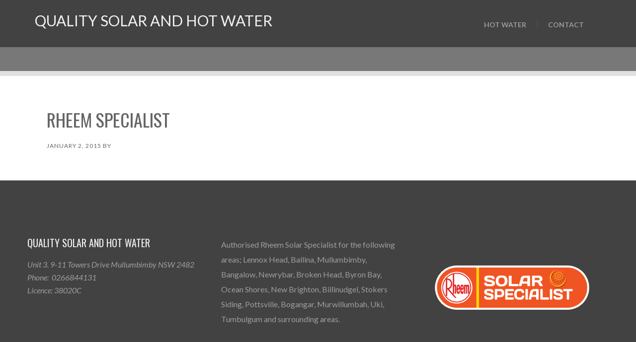

--- FILE ---
content_type: text/html; charset=UTF-8
request_url: http://qualitysolar.com.au/slide/rheem-specialist/
body_size: 8087
content:
<!DOCTYPE html>
<html lang="en-US">
<head >
<meta charset="UTF-8" />
<meta name="viewport" content="width=device-width, initial-scale=1" />
<title>Rheem Specialist</title>
<meta name='robots' content='max-image-preview:large' />
<link rel="alternate" type="application/rss+xml" title="Quality Solar and Hot Water &raquo; Feed" href="http://qualitysolar.com.au/feed/" />
<link rel="alternate" type="application/rss+xml" title="Quality Solar and Hot Water &raquo; Comments Feed" href="http://qualitysolar.com.au/comments/feed/" />
<link rel="alternate" title="oEmbed (JSON)" type="application/json+oembed" href="http://qualitysolar.com.au/wp-json/oembed/1.0/embed?url=http%3A%2F%2Fqualitysolar.com.au%2Fslide%2Frheem-specialist%2F" />
<link rel="alternate" title="oEmbed (XML)" type="text/xml+oembed" href="http://qualitysolar.com.au/wp-json/oembed/1.0/embed?url=http%3A%2F%2Fqualitysolar.com.au%2Fslide%2Frheem-specialist%2F&#038;format=xml" />
<link rel="canonical" href="http://qualitysolar.com.au/slide/rheem-specialist/" />
<style id='wp-img-auto-sizes-contain-inline-css' type='text/css'>
img:is([sizes=auto i],[sizes^="auto," i]){contain-intrinsic-size:3000px 1500px}
/*# sourceURL=wp-img-auto-sizes-contain-inline-css */
</style>
<link rel='stylesheet' id='engrave-css' href='http://qualitysolar.com.au/wp/wp-content/themes/engrave/style.css?ver=1.7.5' type='text/css' media='all' />
<style id='wp-emoji-styles-inline-css' type='text/css'>

	img.wp-smiley, img.emoji {
		display: inline !important;
		border: none !important;
		box-shadow: none !important;
		height: 1em !important;
		width: 1em !important;
		margin: 0 0.07em !important;
		vertical-align: -0.1em !important;
		background: none !important;
		padding: 0 !important;
	}
/*# sourceURL=wp-emoji-styles-inline-css */
</style>
<style id='wp-block-library-inline-css' type='text/css'>
:root{--wp-block-synced-color:#7a00df;--wp-block-synced-color--rgb:122,0,223;--wp-bound-block-color:var(--wp-block-synced-color);--wp-editor-canvas-background:#ddd;--wp-admin-theme-color:#007cba;--wp-admin-theme-color--rgb:0,124,186;--wp-admin-theme-color-darker-10:#006ba1;--wp-admin-theme-color-darker-10--rgb:0,107,160.5;--wp-admin-theme-color-darker-20:#005a87;--wp-admin-theme-color-darker-20--rgb:0,90,135;--wp-admin-border-width-focus:2px}@media (min-resolution:192dpi){:root{--wp-admin-border-width-focus:1.5px}}.wp-element-button{cursor:pointer}:root .has-very-light-gray-background-color{background-color:#eee}:root .has-very-dark-gray-background-color{background-color:#313131}:root .has-very-light-gray-color{color:#eee}:root .has-very-dark-gray-color{color:#313131}:root .has-vivid-green-cyan-to-vivid-cyan-blue-gradient-background{background:linear-gradient(135deg,#00d084,#0693e3)}:root .has-purple-crush-gradient-background{background:linear-gradient(135deg,#34e2e4,#4721fb 50%,#ab1dfe)}:root .has-hazy-dawn-gradient-background{background:linear-gradient(135deg,#faaca8,#dad0ec)}:root .has-subdued-olive-gradient-background{background:linear-gradient(135deg,#fafae1,#67a671)}:root .has-atomic-cream-gradient-background{background:linear-gradient(135deg,#fdd79a,#004a59)}:root .has-nightshade-gradient-background{background:linear-gradient(135deg,#330968,#31cdcf)}:root .has-midnight-gradient-background{background:linear-gradient(135deg,#020381,#2874fc)}:root{--wp--preset--font-size--normal:16px;--wp--preset--font-size--huge:42px}.has-regular-font-size{font-size:1em}.has-larger-font-size{font-size:2.625em}.has-normal-font-size{font-size:var(--wp--preset--font-size--normal)}.has-huge-font-size{font-size:var(--wp--preset--font-size--huge)}.has-text-align-center{text-align:center}.has-text-align-left{text-align:left}.has-text-align-right{text-align:right}.has-fit-text{white-space:nowrap!important}#end-resizable-editor-section{display:none}.aligncenter{clear:both}.items-justified-left{justify-content:flex-start}.items-justified-center{justify-content:center}.items-justified-right{justify-content:flex-end}.items-justified-space-between{justify-content:space-between}.screen-reader-text{border:0;clip-path:inset(50%);height:1px;margin:-1px;overflow:hidden;padding:0;position:absolute;width:1px;word-wrap:normal!important}.screen-reader-text:focus{background-color:#ddd;clip-path:none;color:#444;display:block;font-size:1em;height:auto;left:5px;line-height:normal;padding:15px 23px 14px;text-decoration:none;top:5px;width:auto;z-index:100000}html :where(.has-border-color){border-style:solid}html :where([style*=border-top-color]){border-top-style:solid}html :where([style*=border-right-color]){border-right-style:solid}html :where([style*=border-bottom-color]){border-bottom-style:solid}html :where([style*=border-left-color]){border-left-style:solid}html :where([style*=border-width]){border-style:solid}html :where([style*=border-top-width]){border-top-style:solid}html :where([style*=border-right-width]){border-right-style:solid}html :where([style*=border-bottom-width]){border-bottom-style:solid}html :where([style*=border-left-width]){border-left-style:solid}html :where(img[class*=wp-image-]){height:auto;max-width:100%}:where(figure){margin:0 0 1em}html :where(.is-position-sticky){--wp-admin--admin-bar--position-offset:var(--wp-admin--admin-bar--height,0px)}@media screen and (max-width:600px){html :where(.is-position-sticky){--wp-admin--admin-bar--position-offset:0px}}

/*# sourceURL=wp-block-library-inline-css */
</style><style id='global-styles-inline-css' type='text/css'>
:root{--wp--preset--aspect-ratio--square: 1;--wp--preset--aspect-ratio--4-3: 4/3;--wp--preset--aspect-ratio--3-4: 3/4;--wp--preset--aspect-ratio--3-2: 3/2;--wp--preset--aspect-ratio--2-3: 2/3;--wp--preset--aspect-ratio--16-9: 16/9;--wp--preset--aspect-ratio--9-16: 9/16;--wp--preset--color--black: #000000;--wp--preset--color--cyan-bluish-gray: #abb8c3;--wp--preset--color--white: #ffffff;--wp--preset--color--pale-pink: #f78da7;--wp--preset--color--vivid-red: #cf2e2e;--wp--preset--color--luminous-vivid-orange: #ff6900;--wp--preset--color--luminous-vivid-amber: #fcb900;--wp--preset--color--light-green-cyan: #7bdcb5;--wp--preset--color--vivid-green-cyan: #00d084;--wp--preset--color--pale-cyan-blue: #8ed1fc;--wp--preset--color--vivid-cyan-blue: #0693e3;--wp--preset--color--vivid-purple: #9b51e0;--wp--preset--gradient--vivid-cyan-blue-to-vivid-purple: linear-gradient(135deg,rgb(6,147,227) 0%,rgb(155,81,224) 100%);--wp--preset--gradient--light-green-cyan-to-vivid-green-cyan: linear-gradient(135deg,rgb(122,220,180) 0%,rgb(0,208,130) 100%);--wp--preset--gradient--luminous-vivid-amber-to-luminous-vivid-orange: linear-gradient(135deg,rgb(252,185,0) 0%,rgb(255,105,0) 100%);--wp--preset--gradient--luminous-vivid-orange-to-vivid-red: linear-gradient(135deg,rgb(255,105,0) 0%,rgb(207,46,46) 100%);--wp--preset--gradient--very-light-gray-to-cyan-bluish-gray: linear-gradient(135deg,rgb(238,238,238) 0%,rgb(169,184,195) 100%);--wp--preset--gradient--cool-to-warm-spectrum: linear-gradient(135deg,rgb(74,234,220) 0%,rgb(151,120,209) 20%,rgb(207,42,186) 40%,rgb(238,44,130) 60%,rgb(251,105,98) 80%,rgb(254,248,76) 100%);--wp--preset--gradient--blush-light-purple: linear-gradient(135deg,rgb(255,206,236) 0%,rgb(152,150,240) 100%);--wp--preset--gradient--blush-bordeaux: linear-gradient(135deg,rgb(254,205,165) 0%,rgb(254,45,45) 50%,rgb(107,0,62) 100%);--wp--preset--gradient--luminous-dusk: linear-gradient(135deg,rgb(255,203,112) 0%,rgb(199,81,192) 50%,rgb(65,88,208) 100%);--wp--preset--gradient--pale-ocean: linear-gradient(135deg,rgb(255,245,203) 0%,rgb(182,227,212) 50%,rgb(51,167,181) 100%);--wp--preset--gradient--electric-grass: linear-gradient(135deg,rgb(202,248,128) 0%,rgb(113,206,126) 100%);--wp--preset--gradient--midnight: linear-gradient(135deg,rgb(2,3,129) 0%,rgb(40,116,252) 100%);--wp--preset--font-size--small: 13px;--wp--preset--font-size--medium: 20px;--wp--preset--font-size--large: 36px;--wp--preset--font-size--x-large: 42px;--wp--preset--spacing--20: 0.44rem;--wp--preset--spacing--30: 0.67rem;--wp--preset--spacing--40: 1rem;--wp--preset--spacing--50: 1.5rem;--wp--preset--spacing--60: 2.25rem;--wp--preset--spacing--70: 3.38rem;--wp--preset--spacing--80: 5.06rem;--wp--preset--shadow--natural: 6px 6px 9px rgba(0, 0, 0, 0.2);--wp--preset--shadow--deep: 12px 12px 50px rgba(0, 0, 0, 0.4);--wp--preset--shadow--sharp: 6px 6px 0px rgba(0, 0, 0, 0.2);--wp--preset--shadow--outlined: 6px 6px 0px -3px rgb(255, 255, 255), 6px 6px rgb(0, 0, 0);--wp--preset--shadow--crisp: 6px 6px 0px rgb(0, 0, 0);}:where(.is-layout-flex){gap: 0.5em;}:where(.is-layout-grid){gap: 0.5em;}body .is-layout-flex{display: flex;}.is-layout-flex{flex-wrap: wrap;align-items: center;}.is-layout-flex > :is(*, div){margin: 0;}body .is-layout-grid{display: grid;}.is-layout-grid > :is(*, div){margin: 0;}:where(.wp-block-columns.is-layout-flex){gap: 2em;}:where(.wp-block-columns.is-layout-grid){gap: 2em;}:where(.wp-block-post-template.is-layout-flex){gap: 1.25em;}:where(.wp-block-post-template.is-layout-grid){gap: 1.25em;}.has-black-color{color: var(--wp--preset--color--black) !important;}.has-cyan-bluish-gray-color{color: var(--wp--preset--color--cyan-bluish-gray) !important;}.has-white-color{color: var(--wp--preset--color--white) !important;}.has-pale-pink-color{color: var(--wp--preset--color--pale-pink) !important;}.has-vivid-red-color{color: var(--wp--preset--color--vivid-red) !important;}.has-luminous-vivid-orange-color{color: var(--wp--preset--color--luminous-vivid-orange) !important;}.has-luminous-vivid-amber-color{color: var(--wp--preset--color--luminous-vivid-amber) !important;}.has-light-green-cyan-color{color: var(--wp--preset--color--light-green-cyan) !important;}.has-vivid-green-cyan-color{color: var(--wp--preset--color--vivid-green-cyan) !important;}.has-pale-cyan-blue-color{color: var(--wp--preset--color--pale-cyan-blue) !important;}.has-vivid-cyan-blue-color{color: var(--wp--preset--color--vivid-cyan-blue) !important;}.has-vivid-purple-color{color: var(--wp--preset--color--vivid-purple) !important;}.has-black-background-color{background-color: var(--wp--preset--color--black) !important;}.has-cyan-bluish-gray-background-color{background-color: var(--wp--preset--color--cyan-bluish-gray) !important;}.has-white-background-color{background-color: var(--wp--preset--color--white) !important;}.has-pale-pink-background-color{background-color: var(--wp--preset--color--pale-pink) !important;}.has-vivid-red-background-color{background-color: var(--wp--preset--color--vivid-red) !important;}.has-luminous-vivid-orange-background-color{background-color: var(--wp--preset--color--luminous-vivid-orange) !important;}.has-luminous-vivid-amber-background-color{background-color: var(--wp--preset--color--luminous-vivid-amber) !important;}.has-light-green-cyan-background-color{background-color: var(--wp--preset--color--light-green-cyan) !important;}.has-vivid-green-cyan-background-color{background-color: var(--wp--preset--color--vivid-green-cyan) !important;}.has-pale-cyan-blue-background-color{background-color: var(--wp--preset--color--pale-cyan-blue) !important;}.has-vivid-cyan-blue-background-color{background-color: var(--wp--preset--color--vivid-cyan-blue) !important;}.has-vivid-purple-background-color{background-color: var(--wp--preset--color--vivid-purple) !important;}.has-black-border-color{border-color: var(--wp--preset--color--black) !important;}.has-cyan-bluish-gray-border-color{border-color: var(--wp--preset--color--cyan-bluish-gray) !important;}.has-white-border-color{border-color: var(--wp--preset--color--white) !important;}.has-pale-pink-border-color{border-color: var(--wp--preset--color--pale-pink) !important;}.has-vivid-red-border-color{border-color: var(--wp--preset--color--vivid-red) !important;}.has-luminous-vivid-orange-border-color{border-color: var(--wp--preset--color--luminous-vivid-orange) !important;}.has-luminous-vivid-amber-border-color{border-color: var(--wp--preset--color--luminous-vivid-amber) !important;}.has-light-green-cyan-border-color{border-color: var(--wp--preset--color--light-green-cyan) !important;}.has-vivid-green-cyan-border-color{border-color: var(--wp--preset--color--vivid-green-cyan) !important;}.has-pale-cyan-blue-border-color{border-color: var(--wp--preset--color--pale-cyan-blue) !important;}.has-vivid-cyan-blue-border-color{border-color: var(--wp--preset--color--vivid-cyan-blue) !important;}.has-vivid-purple-border-color{border-color: var(--wp--preset--color--vivid-purple) !important;}.has-vivid-cyan-blue-to-vivid-purple-gradient-background{background: var(--wp--preset--gradient--vivid-cyan-blue-to-vivid-purple) !important;}.has-light-green-cyan-to-vivid-green-cyan-gradient-background{background: var(--wp--preset--gradient--light-green-cyan-to-vivid-green-cyan) !important;}.has-luminous-vivid-amber-to-luminous-vivid-orange-gradient-background{background: var(--wp--preset--gradient--luminous-vivid-amber-to-luminous-vivid-orange) !important;}.has-luminous-vivid-orange-to-vivid-red-gradient-background{background: var(--wp--preset--gradient--luminous-vivid-orange-to-vivid-red) !important;}.has-very-light-gray-to-cyan-bluish-gray-gradient-background{background: var(--wp--preset--gradient--very-light-gray-to-cyan-bluish-gray) !important;}.has-cool-to-warm-spectrum-gradient-background{background: var(--wp--preset--gradient--cool-to-warm-spectrum) !important;}.has-blush-light-purple-gradient-background{background: var(--wp--preset--gradient--blush-light-purple) !important;}.has-blush-bordeaux-gradient-background{background: var(--wp--preset--gradient--blush-bordeaux) !important;}.has-luminous-dusk-gradient-background{background: var(--wp--preset--gradient--luminous-dusk) !important;}.has-pale-ocean-gradient-background{background: var(--wp--preset--gradient--pale-ocean) !important;}.has-electric-grass-gradient-background{background: var(--wp--preset--gradient--electric-grass) !important;}.has-midnight-gradient-background{background: var(--wp--preset--gradient--midnight) !important;}.has-small-font-size{font-size: var(--wp--preset--font-size--small) !important;}.has-medium-font-size{font-size: var(--wp--preset--font-size--medium) !important;}.has-large-font-size{font-size: var(--wp--preset--font-size--large) !important;}.has-x-large-font-size{font-size: var(--wp--preset--font-size--x-large) !important;}
/*# sourceURL=global-styles-inline-css */
</style>

<style id='classic-theme-styles-inline-css' type='text/css'>
/*! This file is auto-generated */
.wp-block-button__link{color:#fff;background-color:#32373c;border-radius:9999px;box-shadow:none;text-decoration:none;padding:calc(.667em + 2px) calc(1.333em + 2px);font-size:1.125em}.wp-block-file__button{background:#32373c;color:#fff;text-decoration:none}
/*# sourceURL=/wp-includes/css/classic-themes.min.css */
</style>
<link rel='stylesheet' id='flexslider-css-css' href='http://qualitysolar.com.au/wp/wp-content/themes/engrave/css/flexslider.css?ver=6.9' type='text/css' media='all' />
<link rel='stylesheet' id='prettyphoto-css-css' href='http://qualitysolar.com.au/wp/wp-content/themes/engrave/css/prettyPhoto.css?ver=6.9' type='text/css' media='all' />
<link rel='stylesheet' id='font-awesome-css' href='http://qualitysolar.com.au/wp/wp-content/themes/engrave/css/font-awesome.css?ver=6.9' type='text/css' media='all' />
<link rel='stylesheet' id='custom-editor-style-css-css' href='http://qualitysolar.com.au/wp/wp-content/themes/engrave/lib/shortcode/formatting-buttons/custom-editor-style.css?ver=6.9' type='text/css' media='all' />
<link rel='stylesheet' id='mobile-css-css' href='http://qualitysolar.com.au/wp/wp-content/themes/engrave/css/mobile.css?ver=6.9' type='text/css' media='all' />
<link rel='stylesheet' id='custom-css-css' href='http://qualitysolar.com.au/wp/wp-content/themes/engrave/custom.css?ver=6.9' type='text/css' media='all' />
<link rel='stylesheet' id='easy_table_style-css' href='http://qualitysolar.com.au/wp/wp-content/plugins/easy-table/themes/default/style.css?ver=1.8' type='text/css' media='all' />
<link rel='stylesheet' id='vc_plugin_table_style_css-css' href='http://qualitysolar.com.au/wp/wp-content/plugins/easy-tables-vc/assets/css/style.css?ver=1.0.0' type='text/css' media='all' />
<link rel='stylesheet' id='vc_plugin_themes_css-css' href='http://qualitysolar.com.au/wp/wp-content/plugins/easy-tables-vc/assets/css/themes.css?ver=6.9' type='text/css' media='all' />
<script type="text/javascript" src="http://qualitysolar.com.au/wp/wp-includes/js/jquery/jquery.min.js?ver=3.7.1" id="jquery-core-js"></script>
<script type="text/javascript" src="http://qualitysolar.com.au/wp/wp-includes/js/jquery/jquery-migrate.min.js?ver=3.4.1" id="jquery-migrate-js"></script>
<script></script><link rel="https://api.w.org/" href="http://qualitysolar.com.au/wp-json/" /><link rel="EditURI" type="application/rsd+xml" title="RSD" href="http://qualitysolar.com.au/wp/xmlrpc.php?rsd" />
<link rel="pingback" href="http://qualitysolar.com.au/wp/xmlrpc.php" />
		<style type="text/css">
			.header-image .site-header .title-area {
				background: url("http://qualitysolar.com.au/wp/wp-content/uploads/2015/01/QSolar-Branding.png") no-repeat scroll left top transparent;
height: 400pxpx;
width: 50pxpx;
			}
		</style>
	<style type="text/css">.zp_social_icons { overflow: hidden; } .zp_social_icons .alignleft, .zp_social_icons .alignright { margin: 0; padding: 0; } .zp_social_icons ul li { float: left; margin: 2px; } .zp_social_icons ul li a, .zp_social_icons ul li a:hover { background: #999999; -moz-border-radius: 3px -webkit-border-radius: 3px; border-radius: 3px; color: #ffffff; display: block; height: 32px; overflow: hidden; width: 32px; line-height: 32px; text-align: center; }  .zp_social_icons ul li a:hover { background-color: #666666; } .zp_social_icons ul li a i{ color: #ffffff;  } .zp_social_icons ul li a:hover i{ color: #999999;  }</style><meta name="generator" content="Powered by WPBakery Page Builder - drag and drop page builder for WordPress."/>
<style type="text/css" id="custom-background-css">
body.custom-background { background-color: #ffffff; }
</style>
	<link rel="icon" href="http://qualitysolar.com.au/wp/wp-content/uploads/2016/01/favicon-4-64x64.gif" sizes="32x32" />
<link rel="icon" href="http://qualitysolar.com.au/wp/wp-content/uploads/2016/01/favicon-4.gif" sizes="192x192" />
<link rel="apple-touch-icon" href="http://qualitysolar.com.au/wp/wp-content/uploads/2016/01/favicon-4.gif" />
<meta name="msapplication-TileImage" content="http://qualitysolar.com.au/wp/wp-content/uploads/2016/01/favicon-4.gif" />
<noscript><style> .wpb_animate_when_almost_visible { opacity: 1; }</style></noscript></head>
<body class="wp-singular slide-template-default single single-slide postid-259 custom-background wp-theme-genesis wp-child-theme-engrave header-full-width full-width-content genesis-breadcrumbs-hidden genesis-footer-widgets-visible wpb-js-composer js-comp-ver-7.9 vc_responsive" itemscope itemtype="https://schema.org/WebPage"><div class="site-container"><header class="site-header" itemscope itemtype="https://schema.org/WPHeader"><div class="wrap"><div class="title-area"><p class="site-title" itemprop="headline"><a href="http://qualitysolar.com.au/">Quality Solar and Hot Water</a></p><p class="site-description" itemprop="description">Solutions for Energy Efficient Living</p></div><div class="mobile_menu" role="navigation"><span class="icon-bar"></span><span class="icon-bar"></span><span class="icon-bar"></span></div><nav class="nav-primary" aria-label="Main" itemscope itemtype="https://schema.org/SiteNavigationElement"><div class="wrap"><ul id="menu-headernav" class="menu genesis-nav-menu menu-primary"><li id="menu-item-20" class="menu-item menu-item-type-custom menu-item-object-custom menu-item-has-children menu-item-20"><a href="http://qualitysolar.com.au/wp/hot-water/" itemprop="url"><span itemprop="name">Hot Water</span></a>
<ul class="sub-menu">
	<li id="menu-item-5511" class="menu-item menu-item-type-post_type menu-item-object-page menu-item-5511"><a href="http://qualitysolar.com.au/solar-rebate-calculator/" itemprop="url"><span itemprop="name">Rebate Calculator</span></a></li>
	<li id="menu-item-5514" class="menu-item menu-item-type-post_type menu-item-object-page menu-item-5514"><a href="http://qualitysolar.com.au/passive-solar/" itemprop="url"><span itemprop="name">Passive Solar</span></a></li>
	<li id="menu-item-5513" class="menu-item menu-item-type-post_type menu-item-object-page menu-item-5513"><a href="http://qualitysolar.com.au/pumped-solar/" itemprop="url"><span itemprop="name">Pumped Solar</span></a></li>
	<li id="menu-item-5615" class="menu-item menu-item-type-post_type menu-item-object-page menu-item-5615"><a href="http://qualitysolar.com.au/solar-hot-water-replacement/" itemprop="url"><span itemprop="name">Solar Replacement</span></a></li>
	<li id="menu-item-5512" class="menu-item menu-item-type-post_type menu-item-object-page menu-item-5512"><a href="http://qualitysolar.com.au/heat-pump/" itemprop="url"><span itemprop="name">Heat Pumps</span></a></li>
	<li id="menu-item-5525" class="menu-item menu-item-type-post_type menu-item-object-page menu-item-5525"><a href="http://qualitysolar.com.au/instant-gas/" itemprop="url"><span itemprop="name">Instant Gas</span></a></li>
</ul>
</li>
<li id="menu-item-97" class="menu-item menu-item-type-post_type menu-item-object-page menu-item-97"><a href="http://qualitysolar.com.au/contact/" itemprop="url"><span itemprop="name">Contact</span></a></li>
</ul></div></nav></div></header><div class="page_title_wrap"><div class="wrap"></div></div><div class="site-inner"><div class="wrap"><div class="content-sidebar-wrap"><main class="content"><article class="post-259 slide type-slide status-publish slideshow-homepage entry" aria-label="Rheem Specialist" itemscope itemtype="https://schema.org/CreativeWork"><header class="entry-header"><h1 class="entry-title" itemprop="headline">Rheem Specialist</h1>
<p class="entry-meta"><time class="entry-time" itemprop="datePublished" datetime="2015-01-02T00:17:02+11:00">January 2, 2015</time> by   </p></header><div class="entry-content" itemprop="text"></div><footer class="entry-footer"></footer></article></main></div></div></div><div class="footer-widgets"><div class="wrap"><div class="widget-area footer-widgets-1 footer-widget-area"><section id="black-studio-tinymce-4" class="widget widget_black_studio_tinymce"><div class="widget-wrap"><div class="textwidget"><h4>QUALITY SOLAR AND HOT WATER</h4>
<address>Unit 3. 9-11 Towers Drive Mullumbimby NSW 2482<br />
Phone:  0266844131<br />
Licence: 38020C</address>
</div></div></section>
</div><div class="widget-area footer-widgets-2 footer-widget-area"><section id="black-studio-tinymce-3" class="widget widget_black_studio_tinymce"><div class="widget-wrap"><div class="textwidget"><p>Authorised Rheem Solar Specialist for the following areas; Lennox Head, Ballina, Mullumbimby, Bangalow, Newrybar, Broken Head, Byron Bay, Ocean Shores, New Brighton, Billinudgel, Stokers Siding, Pottsville, Bogangar, Murwillumbah, Uki, Tumbulgum and surrounding areas.</p>
</div></div></section>
</div><div class="widget-area footer-widgets-3 footer-widget-area"><section id="black-studio-tinymce-2" class="widget widget_black_studio_tinymce"><div class="widget-wrap"><div class="textwidget"><p>&nbsp;</p>
<p><img class=" size-full wp-image-326 aligncenter" src="http://qualitysolar.com.au/wp/wp-content/uploads/2015/01/Rheem-Solar-Logo1.png" alt="Rheem Solar Specialist" width="311" height="90" /></p>
</div></div></section>
</div></div></div><a href="#top" id="top-link"> <i class="fa fa-chevron-up"></i></a><footer class="site-footer" itemscope itemtype="https://schema.org/WPFooter"><div class="wrap"><div class="wrap-inside"><div class="creds">Copyright © 2015 Quality Solar and Plumbing</div></div></div></footer></div><script type="speculationrules">
{"prefetch":[{"source":"document","where":{"and":[{"href_matches":"/*"},{"not":{"href_matches":["/wp/wp-*.php","/wp/wp-admin/*","/wp/wp-content/uploads/*","/wp/wp-content/*","/wp/wp-content/plugins/*","/wp/wp-content/themes/engrave/*","/wp/wp-content/themes/genesis/*","/*\\?(.+)"]}},{"not":{"selector_matches":"a[rel~=\"nofollow\"]"}},{"not":{"selector_matches":".no-prefetch, .no-prefetch a"}}]},"eagerness":"conservative"}]}
</script>
<script type="text/javascript" src="http://qualitysolar.com.au/wp/wp-includes/js/jquery/ui/core.min.js?ver=1.13.3" id="jquery-ui-core-js"></script>
<script type="text/javascript" src="http://qualitysolar.com.au/wp/wp-includes/js/jquery/ui/tabs.min.js?ver=1.13.3" id="jquery-ui-tabs-js"></script>
<script type="text/javascript" src="http://qualitysolar.com.au/wp/wp-content/themes/engrave/js/jquery-easing.js?ver=6.9" id="jquery_easing_js-js"></script>
<script type="text/javascript" src="http://qualitysolar.com.au/wp/wp-content/themes/engrave/js/jquery.prettyPhoto.js?ver=3.1.6" id="jquery_pretty_photo_js-js"></script>
<script type="text/javascript" src="http://qualitysolar.com.au/wp/wp-content/themes/engrave/js/jquery.isotope.min.js?ver=6.9" id="jquery_isotope_min_js-js"></script>
<script type="text/javascript" src="http://qualitysolar.com.au/wp/wp-content/themes/engrave/js/jquery.flexslider.js?ver=6.9" id="jquery.flexslider_js-js"></script>
<script type="text/javascript" src="http://qualitysolar.com.au/wp/wp-content/themes/engrave/js/jquery.ScrollTo.min.js?ver=6.9" id="jquery_scrollTo-js"></script>
<script type="text/javascript" src="http://qualitysolar.com.au/wp/wp-content/themes/engrave/js/custom.js?ver=6.9" id="custom_js-js"></script>
<script id="wp-emoji-settings" type="application/json">
{"baseUrl":"https://s.w.org/images/core/emoji/17.0.2/72x72/","ext":".png","svgUrl":"https://s.w.org/images/core/emoji/17.0.2/svg/","svgExt":".svg","source":{"concatemoji":"http://qualitysolar.com.au/wp/wp-includes/js/wp-emoji-release.min.js?ver=6.9"}}
</script>
<script type="module">
/* <![CDATA[ */
/*! This file is auto-generated */
const a=JSON.parse(document.getElementById("wp-emoji-settings").textContent),o=(window._wpemojiSettings=a,"wpEmojiSettingsSupports"),s=["flag","emoji"];function i(e){try{var t={supportTests:e,timestamp:(new Date).valueOf()};sessionStorage.setItem(o,JSON.stringify(t))}catch(e){}}function c(e,t,n){e.clearRect(0,0,e.canvas.width,e.canvas.height),e.fillText(t,0,0);t=new Uint32Array(e.getImageData(0,0,e.canvas.width,e.canvas.height).data);e.clearRect(0,0,e.canvas.width,e.canvas.height),e.fillText(n,0,0);const a=new Uint32Array(e.getImageData(0,0,e.canvas.width,e.canvas.height).data);return t.every((e,t)=>e===a[t])}function p(e,t){e.clearRect(0,0,e.canvas.width,e.canvas.height),e.fillText(t,0,0);var n=e.getImageData(16,16,1,1);for(let e=0;e<n.data.length;e++)if(0!==n.data[e])return!1;return!0}function u(e,t,n,a){switch(t){case"flag":return n(e,"\ud83c\udff3\ufe0f\u200d\u26a7\ufe0f","\ud83c\udff3\ufe0f\u200b\u26a7\ufe0f")?!1:!n(e,"\ud83c\udde8\ud83c\uddf6","\ud83c\udde8\u200b\ud83c\uddf6")&&!n(e,"\ud83c\udff4\udb40\udc67\udb40\udc62\udb40\udc65\udb40\udc6e\udb40\udc67\udb40\udc7f","\ud83c\udff4\u200b\udb40\udc67\u200b\udb40\udc62\u200b\udb40\udc65\u200b\udb40\udc6e\u200b\udb40\udc67\u200b\udb40\udc7f");case"emoji":return!a(e,"\ud83e\u1fac8")}return!1}function f(e,t,n,a){let r;const o=(r="undefined"!=typeof WorkerGlobalScope&&self instanceof WorkerGlobalScope?new OffscreenCanvas(300,150):document.createElement("canvas")).getContext("2d",{willReadFrequently:!0}),s=(o.textBaseline="top",o.font="600 32px Arial",{});return e.forEach(e=>{s[e]=t(o,e,n,a)}),s}function r(e){var t=document.createElement("script");t.src=e,t.defer=!0,document.head.appendChild(t)}a.supports={everything:!0,everythingExceptFlag:!0},new Promise(t=>{let n=function(){try{var e=JSON.parse(sessionStorage.getItem(o));if("object"==typeof e&&"number"==typeof e.timestamp&&(new Date).valueOf()<e.timestamp+604800&&"object"==typeof e.supportTests)return e.supportTests}catch(e){}return null}();if(!n){if("undefined"!=typeof Worker&&"undefined"!=typeof OffscreenCanvas&&"undefined"!=typeof URL&&URL.createObjectURL&&"undefined"!=typeof Blob)try{var e="postMessage("+f.toString()+"("+[JSON.stringify(s),u.toString(),c.toString(),p.toString()].join(",")+"));",a=new Blob([e],{type:"text/javascript"});const r=new Worker(URL.createObjectURL(a),{name:"wpTestEmojiSupports"});return void(r.onmessage=e=>{i(n=e.data),r.terminate(),t(n)})}catch(e){}i(n=f(s,u,c,p))}t(n)}).then(e=>{for(const n in e)a.supports[n]=e[n],a.supports.everything=a.supports.everything&&a.supports[n],"flag"!==n&&(a.supports.everythingExceptFlag=a.supports.everythingExceptFlag&&a.supports[n]);var t;a.supports.everythingExceptFlag=a.supports.everythingExceptFlag&&!a.supports.flag,a.supports.everything||((t=a.source||{}).concatemoji?r(t.concatemoji):t.wpemoji&&t.twemoji&&(r(t.twemoji),r(t.wpemoji)))});
//# sourceURL=http://qualitysolar.com.au/wp/wp-includes/js/wp-emoji-loader.min.js
/* ]]> */
</script>
<script></script></body></html>

<!--
Performance optimized by W3 Total Cache. Learn more: https://www.boldgrid.com/w3-total-cache/?utm_source=w3tc&utm_medium=footer_comment&utm_campaign=free_plugin


Served from: qualitysolar.com.au @ 2026-01-21 18:42:48 by W3 Total Cache
-->

--- FILE ---
content_type: text/css
request_url: http://qualitysolar.com.au/wp/wp-content/themes/engrave/style.css?ver=1.7.5
body_size: 10829
content:
/*
	Theme Name: Engrave
	Theme URI: http://demo.zigzagpress.com/engrave
	Description: Engrave is a child theme created for the Genesis Framework.
	Author: zigzagpress
	Author URI: http://www.zigzagpress.com/

	Version: 1.7.5
	
	Tags: black, custom-background, custom-header, custom-menu, featured-images, fixed-layout,  fluid-layout, gray, left-sidebar, one-column, right-sidebar, sticky-post, theme-options, threaded-comments, three-columns, translation-ready, two-columns, white

	
	Template: genesis
	Template Version: 3.3.3

	License: GNU General Public License v2.0
	License URI: http://www.opensource.org/licenses/gpl-license.php
*/

/* Import Fonts
------------------------------------------------------------ */
@import url(//fonts.googleapis.com/css?family=Oswald:400|Lato:400,700,400italic);

/* Reset
------------------------------------------------------------ */
/*! normalize.css v2.1.0 | MIT License | git.io/normalize */

/* Baseline Normalize
	normalize.css v2.1.2 | MIT License | git.io/normalize
--------------------------------------------- */

article,aside,details,figcaption,figure,footer,header,hgroup,main,nav,section,summary{display:block}audio,canvas,video{display:inline-block}audio:not([controls]){display:none;height:0}[hidden]{display:none}html{font-family:sans-serif;-ms-text-size-adjust:100%;-webkit-text-size-adjust:100%}body{margin:0}a:focus{outline:thin dotted}a:active,a:hover{outline:0}h1{font-size:2em;margin:.67em 0}abbr[title]{border-bottom:1px dotted}b,strong{font-weight:bold}dfn{font-style:italic}hr{-moz-box-sizing:content-box;box-sizing:content-box;height:0}mark{background:#ff0;color:#000}code,kbd,pre,samp{font-family:monospace,serif;font-size:1em}pre{white-space:pre-wrap}q{quotes:"\201C" "\201D" "\2018" "\2019"}small{font-size:80%}sub,sup{font-size:75%;line-height:0;position:relative;vertical-align:baseline}sup{top:-0.5em}sub{bottom:-0.25em}img{border:0}svg:not(:root){overflow:hidden}figure{margin:0}fieldset{border:1px solid silver;margin:0 2px;padding:.35em .625em .75em}legend{border:0;padding:0}button,input,select,textarea{font-family:inherit;font-size:100%;margin:0}button,input{line-height:normal}button,select{text-transform:none}button,html input[type="button"],input[type="reset"],input[type="submit"]{-webkit-appearance:button;cursor:pointer}button[disabled],html input[disabled]{cursor:default}input[type="checkbox"],input[type="radio"]{box-sizing:border-box;padding:0}input[type="search"]{-webkit-appearance:textfield;-moz-box-sizing:content-box;-webkit-box-sizing:content-box;box-sizing:content-box}input[type="search"]::-webkit-search-cancel-button,input[type="search"]::-webkit-search-decoration{-webkit-appearance:none}button::-moz-focus-inner,input::-moz-focus-inner{border:0;padding:0}textarea{overflow:auto;vertical-align:top}table{border-collapse:collapse;border-spacing:0}

/* Box Sizing
--------------------------------------------- */

*,
*:before,
*:after,
input[type="search"]  {
  -webkit-box-sizing: border-box;
     -moz-box-sizing: border-box;
          box-sizing: border-box;
}

/* Float Clearing
--------------------------------------------- */

.archive-pagination:before,
.clearfix:before,
.entry:before,
.entry-pagination:before,
.footer-widgets:before,
.nav-primary:before,
.nav-secondary:before,
.site-container:before,
.site-footer:before,
.site-header:before,
.site-inner:before,
.wrap:before {
	content: " ";
	display: table;
}

.archive-pagination:after,
.clearfix:after,
.entry:after,
.entry-pagination:after,
.footer-widgets:after,
.nav-primary:after,
.nav-secondary:after,
.site-container:after,
.site-footer:after,
.site-header:after,
.site-inner:after,
.wrap:after {
	clear: both;
	content: " ";
	display: table;
}

/* Defaulft
------------------------------------------------------------ */


html {
  font-size: 62.5%;
  -webkit-tap-highlight-color: rgba(0, 0, 0, 0);
}

body {
    color: #656565;
    font-family: 'Lato', sans-serif;
    font-size: 16px;
    font-weight: 400;
    line-height: 1.625;
    background-color: #F0F0F0;
}


input,
button,
select,
textarea {
  font-family: inherit;
  font-size: inherit;
  line-height: inherit;
}


blockquote,
input,
select,
textarea,
.author-box,
.taxonomy-description {
	background-color: #f0f0f0;
	border: 1px solid #ddd;
}

ol li {
	list-style-type: decimal;
}

ol, ul {
	padding: 0;
	list-style: disc inside;
	margin-bottom: 25px;
}
ol {
	list-style: decimal inside;	
}
ol.reset,
ul.reset {
	list-style: none outside;
	margin: 0;
}

table {
	border-collapse: collapse;
	border-spacing: 0;
}
:focus {
	outline: 0
}
img, input, textarea {

}
ins {
	text-decoration: none
}
del {
	text-decoration: line-through
}
abbr {
	border-bottom: dotted 1px #9f9f9f;
	cursor: help
}
strong {
	font-weight: bold;	
}
em {
	font-style: italic;
	border-bottom: dotted 1px #ccc;
}
hr {
	border: none;
	border-top: none;
	margin: 0 10px 30px;
	background: transparent;
	clear: both;
}
hr.singular {
	margin-left: 0;
	margin-right: 0;
}

/* Utility classes */
.alignleft {
	float: left
}
.alignright{
	float: right
}
.textleft{
	text-align: left
}
.textright{
	text-align: right
}.textcenter{
	text-align: center
}
.clear{
	display: block;
	width: 100%;
	height: 1px;
	clear: both;
	margin-bottom: -1px
}

/* Hyperlinks
------------------------------------------------------------ */

a,
a:visited {
	color: #5BCBA7;
	text-decoration: none;
}

a:hover {
	color: #424242;
	text-decoration: underline;
}

a img {
	outline: none;
	width: auto;
	height: auto;
}
a img:hover {
	opacity:0.6;
	filter:alpha(opacity=60); /* For IE8 and earlier */
	border-color: #5BCBA7;
}
.entry-meta a, .entry-title > a, .sidebar a {
    color: #424242;
}
.entry-meta a:hover, .entry-title > a:hover, .sidebar a:hover {
    color: #5BCBA7;
}

.gallery-caption{
	display: inline-block;
}
/* Wrap
------------------------------------------------------------ */

.site-container {
	overflow: hidden;
}

.wrap {
    margin: 0 auto;
    max-width: 1170px;
}


.site-inner {
    border-top: 10px solid #E1E1E1;
    clear: both;
    margin: 0;
    overflow: hidden;
    padding: 24px 0;
}

/* Header
------------------------------------------------------------ */

.site-header {
    background-color: #424242;
    padding: 20px 0 0;
    padding: 2rem 0 0;
}

.site-header .wrap {
    margin: 0 auto;
    max-width: 1170px;
    padding: 0 15px;
    overflow: hidden;
}

.title-area {
    float: left;
    width: auto;
}

.site-title {
    font-weight: 400;
    line-height: 1.4;
    margin: 0;
}

.site-title a {
    color: #F2F2F2;
    font-size: 30px;
    text-decoration: none;
    text-transform: uppercase;
	}

.site-description {
	display: none;
    color: #F2F2F2;
    font-size: 14px;
    font-weight: 400;
    margin: 0;
}

/* Image Header - Partial Width
------------------------------------------------------------ */

.header-image .title-area,
.header-image .site-title ,
.header-image .site-title  a {
    display: block;
    float: left;
    height: 100%;
    overflow: hidden;
    min-height: 50px;
    padding: 0;
    text-indent: -9999px;
    width: 330px;
}
.header-image .site-header .title-area:hover {
    opacity: 0.7;
}
.header-image #description {
	display: block;
	overflow: hidden;
}


/* Image Header - Full Width
------------------------------------------------------------ */

.header-full-width #title-area,
.header-full-width #title,
.header-full-width #title a {
	width: 960px;
}

/*
Site Navigation
---------------------------------------------------------------------------------------------------- */

nav {
	display: block;
	float: right;
	margin: 0;
}

.nav-primary .wrap {
	height: 75px;
}

.genesis-nav-menu {
	clear: both;
	float:right;
	line-height: 1.5;
	margin: 0;
	padding: 0;
}

.nav-primary li a:after {
	border-right: 1px solid rgba(255, 255, 255, 0.1);
	content: "";
	height: 32px;
	line-height: 32px;
	position: relative;
	right: -22px;
	text-align: center;
	top: 0;
	width: 20px;
	z-index: 2;
}

.nav-primary li:last-child a:after { border-right:none;}

.nav-primary li li a:after { border-right:none !important;}

.genesis-nav-menu .menu-item {
	display: inline-block;
	margin: 0;
	padding: 0;
	text-align: left;
}

.genesis-nav-menu a {
	color: #9B9B9B;
	display: block;
	font-size: 14px;
	font-size: 1.4rem;
	font-weight: 700;
	padding: 14px 20px 29px;
	padding: 1.4rem 2rem 2.9rem;
	position: relative;
	text-decoration: none;
}

.genesis-nav-menu a:hover,
.genesis-nav-menu .current-menu-item > a,
.genesis-nav-menu .sub-menu .current-menu-item > a:hover {
	color: #5BCBA7;
}

.genesis-nav-menu .sub-menu .current-menu-item > a {
	color: #5BCBA7;
}

.genesis-nav-menu > .menu-item > a {
	text-transform: uppercase;
}

.genesis-nav-menu .sub-menu {
	background-color: #424242;
	left: -9999px;
	margin: 1px 0 0 0;
	margin: 0;
	padding: 10px 0;
	padding: 1rem 0;
	position: absolute;
	width: 200px;
	z-index: 1001;
}

.genesis-nav-menu .sub-menu a {
	font-weight: 400;
	line-height: 16px;
	padding: 0 20px;
	padding: 0 2rem;
	position: relative;
	width: 200px;
}

.genesis-nav-menu .sub-menu a:last-child  {
	 border-bottom:	 none;
 }

.genesis-nav-menu .sub-menu .sub-menu {
	margin: -37px 0 0 195px;
}

.genesis-nav-menu .menu-item:hover {
	position: static;
}

.genesis-nav-menu .menu-item:hover > .sub-menu {
	left: auto;
}

.genesis-nav-menu > .first > a {
	padding-left: 0;
}

.genesis-nav-menu > .last > a {
	padding-right: 0;
}

.genesis-nav-menu > .right {
	display: inline-block;
	float: right;
	list-style-type: none;
	padding: 14px 0 14px 22px;
	padding: 1.4rem 0 1.4rem 2.2rem;
	text-transform: uppercase;

}

.genesis-nav-menu > .right > a {
	display: inline;
	padding: 0;
}

.genesis-nav-menu > .rss > a {
	margin-left: 48px;
	margin-left: 4.8rem;
}

.genesis-nav-menu > .search {
	padding: 14px 0 0;
	padding: 1.4rem 0 0;
}

.genesis-nav-menu .search-form {
	width: 100%;
}


/* Primary Navigation
--------------------------------------------- */

.nav-primary a:hover,
.nav-primary .current-menu-item > a {
	color: #5BCBA7
}

.nav-primary .sub-menu a:hover {
	color: #5BCBA7
}

#mobile_menu{ display:none; }

.nav-primary .select-menu {
	border: medium none;
	display: none;
	margin-top: 1px;
	padding: 10px 20px 10px 12px;
	visibility: visible;
	width: 100%;
}


/* Slider styles
------------------------------------------------------------ */
.slider-container {
    background-color: #787878;
    height: 100%;
    padding: 24px 0;
}

#home_gallery {
    height: 100%;
    margin: 0 auto;
    max-width: 1170px;
}
	
.flex-caption span  {
    float: right;
    padding-bottom: 24px;
} 

.flex-caption h1 {
    line-height: 1;
    margin-top: 0;
}
.flex-caption h2 {
    font-size: 24px;
    line-height: 1.2;
    margin: 5px 0 10px;
}

/* Home Middle
------------------------------------------------------------ */

#home-middle-wrap {
    float: left;
    width: 100%;
}


.home-middle-1 {
    float: left;
    min-height: 300px;
    padding: 24px;
   /* width: 66.6667%;*/
}

.home-middle-1 div.one-third {
    width: 32%;
}
 
.home-middle-2 {
	display: none;
    float: right;
    min-height: 300px;
    padding: 24px;
    width: 33.3333%;
}

/* Home CARROUSEL
------------------------------------------------------------ */

#carousel {
    margin-bottom: 24px;
    overflow: hidden;
    padding: 24px;
    width: 100%;
}

.customer_section h4 {
    margin-bottom: 20px;
    text-transform: uppercase;
}

.latest_project {
    float: left;
    padding: 24px;
}

.customer_description > h4 {
    font-size: 20px;
    line-height: 1.5;
    margin-bottom: 15px;
    margin-top: 0;
}


.latest_project .four-columns h3 a {
	color: #424242;
    font-size: 20px;
    text-decoration: none;
}

.latest_project .four-columns h3 a:hover {
	color: #5BCBA7;
}

.slider_carousel { 
    float: left;
    height: 260px;
    overflow: hidden;
    position: relative;
    width: 72.8%;
}


.slider_carousel h3 {
	font-size: 16px;
}

.slider_carousel h3 a {
	color: #252525;
}
.slider_carousel .zp_next {
    background: url("images/sprite.png") no-repeat scroll -21px 0 transparent;
    float: right;
    height: 20px;
    margin: 50px 0 0 0;
    position: relative;
    right: 0;
    text-indent: -9999px;
    width: 20px;
 }
.slider_carousel .zp_prev {
    background: url("images/sprite.png") no-repeat scroll -21px -21px transparent;
    float: left;
    height: 20px;
    margin: 50px 0 0 0;
    position: relative;
    text-indent: -9999px;
    width: 20px;
    z-index: 9999;
	}

.slider_carousel .owl-carousel {
	width: 94%;
	float: left;
	margin: 0 auto;
}
#slider-code .item {
	margin: 10px;
}
#bottom {
	background: #f2f2f2;
	padding: 10px;
	margin: 40px 0; 
	text-align: center;
}

 /* Home Top
------------------------------------------------------------ */

#home-top-wrap {
    float: left;
    width: 100%;
}
.home-top-1 .wrap {
	padding: 0 !important;
}

.home-top-1 .featuredpage, .home-top-1 .featuredpost {
    display: inline-block;
    float: left;
    margin-right: 0;
    padding: 24px;
    width: 33.3333%;
}
.home-top-1 .featuredpage .page {
	padding: 14px 0 0; 
	margin: 0;
}

.widget.featured-content.featuredpage:last-child {
    margin: 0;
}

.widget.featured-content.featuredpage .entry {background: transparent;}

.home-top-1 p { 
	margin-top: 20px; 
}

/* Inner
------------------------------------------------------------ */

.home #inner {
	margin: 0 auto 0;
	overflow: hidden;
	position: relative;
	width: 100%;
}

.site-inner {
	position: relative;
}

.site-inner .wrap { 
    background-color: #FFFFFF;
    max-width: 1170px;
    overflow: hidden;
    padding: 0 15px;
}

/* Breadcrumb
------------------------------------------------------------ */
.breadcrumb {
    color: #F2F2F2;
    float: right;
    font-size: 10px;
    letter-spacing: 2px;
    padding: 15px;
    text-transform: uppercase;
}
	

/* Taxonomy Description
------------------------------------------------------------ */

.taxonomy-description {
	margin: 0 0 30px;
	padding: 10px;
}

/* Content-Sidebar Wrap
------------------------------------------------------------ */

.content-sidebar-wrap {
	width: 100%;
}

.content-sidebar #content-sidebar-wrap,
.full-width-content #content-sidebar-wrap,
.sidebar-content #content-sidebar-wrap {
    max-width: 1170px;
}

.sidebar-content-sidebar #content-sidebar-wrap,
.sidebar-sidebar-content #content-sidebar-wrap {
	float: right;
}
/* Content
------------------------------------------------------------ */

.content {
	float: left;
	width: 410px;
}

.content-sidebar .content,
.sidebar-content .content {
    padding: 0 15px;
    width: 66.6667%;
}

.sidebar-content .content,
.sidebar-sidebar-content #content {
	float: right;
}

.full-width-content .content {
	background-color: #fff;
	padding: 24px;
	width: 100%;
}

.page-template-portfolio-gallery-template-php main,
.page-template-portfolio-filter-template-php main {
    background: none repeat scroll 0 0 #FFFFFF;
    padding-bottom: 24px !important;
    padding-top: 24px !important;
}

blockquote {
	background: #f5f5f5 url(images/blockquote.png) no-repeat top left;
	border: none;
	margin: 0 0 20px;
	padding: 25px 30px 5px 70px;
	-moz-border-radius: 2px;
	-webkit-border-radius: 2px;
	border-radius: 2px;
}

.post {
	margin: 0 0 30px;
}

.entry-content {
	overflow: hidden;
}
.entry-content > a {
    display: block;
    overflow: hidden;
	margin-bottom: 10px;
}
.entry-content p {
	padding: 0 0 15px;
}

p.subscribe-to-comments {
	padding: 20px 0 10px;
}

.clear {
	clear: both;
}

.clear-line {
	border-bottom: 1px solid #ddd;
	clear: both;
	margin: 0 0 15px;
}


/* Headlines
------------------------------------------------------------ */

h1,
h2,
h3,
h4,
h5,
h6,
.h1,
.h2,
.h3,
.h4,
.h5,
.h6 {
    font-family: 'Oswald',sans-serif;
    font-weight: 400;
    line-height: 1.1;
    text-transform: uppercase;
}
h1,
h2,
h3 {
  margin-top: 20px;
  margin-bottom: 10px;
}

h4,
h5,
h6 {
  margin-top: 10px;
  margin-bottom: 10px;
}
h1,
.h1 {
  font-size: 36px;
}

h2,
.h2 {
  font-size: 30px;
}

h3,
.h3 {
  font-size: 24px;
}

h4,
.h4 {
  font-size: 18px;
}

h5,
.h5 {
  font-size: 14px;
}

h6,
.h6 {
  font-size: 12px;
}

.taxonomy-description h1 {
	font-size: 18px;
	line-height: 26px;
}


.widget-area h2 a:hover {
	text-decoration: none;
}

.widget-area h4 {
	font-size: 18px;
	margin-bottom: 15px;
}

.widget-area h4 a {
	color: #333;
	text-decoration: none;
}/* Home Featured Headlines */

#home-featured h2 {
	margin:0;
}

#home-featured h2 a {
	color: #000000;
    font-size: 24px;
    margin: 0;
    text-transform: none;
}

#home-featured h2 a:hover {
	color: #6B7899;
}

#home-featured h4 {
	border-bottom: dashed 1px #555;
	color: #fff;
	margin-bottom: 30px;
}

/* Home Middle Headlines */

#home-middle h2 a {font-size: 18px;}
#home-middle h2 a:hover {}

/* Home Bottom Headlines */

#home-top h2 a {
    font-size: 20px;
    margin: 0;
    padding: 14px 0;
}

#home-top h2 a:hover {color: #5BCBA7;}

#home-middle h4, 
.carousel_section h4 {
    font-size: 20px;
    font-weight: normal;
    line-height: 1.5em;
    text-transform: uppercase;
}

.slide_container {
	float: left;
	width: 100%;
	display: block;
	overflow: hidden;
	margin-top: 40px;
}

#home-top h4 {
    font-size: 20px;
    font-weight: normal;
    line-height: 1.5;
    margin: 0;
    padding: 14px 0;
    text-transform: uppercase;
}


/* Footer Headlines 
------------------------------------------------------------ */
.footer-widgets h4 {
    color: #F0F0F0;
    font-size: 20px;
    margin: 0 0 20px;
    text-transform: uppercase;
}

/* Sidebar Headlines */

.sidebar h4, .portfolio-sidebar h4 {
    font-size: 20px;
    margin: 0 0 20px;
}

.widget-wrap {
    margin: 40px 0 0;
}

/* Ordered / Unordered Lists
------------------------------------------------------------ */

.entry-content ol,
.entry-content ul {
	margin: 0;
	padding: 0 0 15px;
}

.entry-content ol {
	margin: 0;
}

.archive-page ul li,

.entry-content ul li {
	margin: 0 0 0 30px;
	padding: 0;
}

.entry-content ol li {
	margin: 0 0 0 35px;
}

.archive-page ul ul,
.entry-content ol ol,
.entry-content ul ul {
	padding: 0;
}.entry-content h1, 
.entry-content h2,
.entry-content h3,
.entry-content h4 {margin: 20px 0;}

/* Post Info & Meta
------------------------------------------------------------ */

.entry-header {
    padding: 0;
}
.entry-footer {
    clear: both;
}
.entry-header .entry-meta, .entry-comments-link a, .entry-author-name, .entry-footer .entry-meta {
	font-size: 12px;
	letter-spacing: 1px;
    margin-bottom: 0;
    padding: 12px 0;
    text-transform: uppercase;
}
.entry-comments-link {
	padding: 12px 0;
}
.homepage_template .entry-comments-link {
	padding: 6px 0;
}
.entry-time:before, .entry-comments-link:before, .entry-tags:before, .entry-author:before, .entry-categories:before, .blog_comment:before, .blog_meta:before {
    font-family: FontAwesome;
    margin: 0 5px;
}
.entry-comments-link:before, .blog_comment:before {content: "\f075";}
.entry-tags:before {content: "\f02c";}
.entry-author:before {content: "\f007";}
.entry-categories:before {content: "\f187";}


/* Author Box
------------------------------------------------------------ */

.author-box {
	margin: 0 0 10px;
	overflow: hidden;
	padding: 10px;
}/* Sticky Posts
------------------------------------------------------------ */

.sticky {
	margin: 0 0 60px 0;
	padding: 0;
}/* Archive Page
------------------------------------------------------------ */

.archive-page {
	float: left;
	padding: 20px 0;
	width: 45%;
}

/* Post Icons
------------------------------------------------------------ */

.categories {
    margin: 0;
    padding: 0;
}
	
.post-comments {
    margin: 0 0 0 5px;
    padding: 2px 0 2px 10px;
}

/* Images
------------------------------------------------------------ */

.author-box .avatar {
	background-color: #fff;
	float: left;
	height: 80px;
	margin: 0 10px 0 0;
	width: 80px;
}

.post-image {
	margin: 0 10px 10px 0;
}

#content .avatar {
	padding: 4px;
}

.comment-list li .avatar {
	background-color: #fff;
	float: right;
	margin: 0 5px 0 10px;
	padding: 4px;
}

.comment-list ul{
	margin: 0 10px !important;
}
.comment-list ul li{
	margin-left: -5px !important;
}

img.centered,
.aligncenter {
	display: block;
	margin: 0 auto 10px !important;
}

img.alignnone {
	display: inline;
	margin: 0 0 10px;
}

img.alignleft {
	display: inline;
	margin: 0 15px 10px 0;
}

img.alignright {
	display: inline;
	margin: 0 0 10px 15px;
}

.alignleft {
	float: left;
	margin: 0 15px 0 0;
}

.alignright {
	float: right;
	margin: 0 0 0 15px;
}

.wp-caption {
	border: 1px solid #ddd;
	margin: 0 0 15px;
	padding: 10px 5px 5px;

}
.wp-caption .img_wrapper{
    float: left;
    left: 4px !important;
    position: relative;
    margin-bottom: 10px;
}

#content .wp-caption img {
	border: none;
	padding: 0;
	margin: 0;
}

.wp-caption.alignleft {
	margin: 0 15px 0 0;
}

.wp-caption.alignright {
	margin: 0 0 0 15px;
}

p.wp-caption-text {
	font-size: 12px;
	line-height: 16px;
	padding: 8px 0;
    text-align:center;
}

.wp-smiley,
.wp-wink {
	border: none;
	float: none;
}


/* Post Navigation
------------------------------------------------------------ */

.navigation {
	overflow: hidden;
	padding: 20px 0;
	width: 100%;
}

.navigation li {
	display: inline;
}

.navigation li a,
.navigation li.disabled,
.navigation li a:hover,
.navigation li.active a {
	border: 1px solid #ddd;
	padding: 5px 8px;
}

.navigation li a:hover,
.navigation li.active a {
	background-color: #f5f5f5;
}

/* Archive Pagination
------------------------------------------------------------ */

.pagination {
    overflow: hidden;
    padding: 0;
    width: 100%;
    clear: both;
    position: relative;
    margin-bottom: 24px;
}

.archive-pagination.pagination > ul {
    display: inline-block;
    list-style: none outside none;
}
.archive-pagination.pagination li {
    float: left;
    margin-right: 4px;
}

.pagination li {
    display: inline;
    float: left;
}
.pagination li a,
.pagination li.disabled,
.pagination li a:hover,
.pagination li.active a {
	float: none;
	clear: both;
	background:#5bcba7;
	display:inline-block;
	margin:0;
	padding:10px 20px;
	padding: 1rem 2rem;
	border:none;
	font-family:'Oswald', sans-serif;
	font-size: 16px;
	font-size: 1.6rem;
	font-style:normal;
	text-shadow:none;
	text-decoration:none;
	text-transform: uppercase;
	color:#fff;
	cursor: pointer;
    text-align: center;
    vertical-align: middle;
}
.pagination li:last-child a,
.pagination li.disabled:last-child,
.pagination li:last-child a:hover,
.pagination li.active:last-child a { border-right-width: 1px }
.pagination li a:hover,
.pagination li.active a {
	background:#4c4c4c ;
	color:#fff;
	text-decoration: none;
}

/* Primary / Secondary Sidebars
------------------------------------------------------------ */

.sidebar {
    float: right;
    position: relative;
    width: 33.3333%;
}
.sidebar-content .entry   {
	background-color: #fff;
    padding: 24px;
}
.sidebar-content .sidebar {
    padding: 0 40px;
}
.content-sidebar .entry {
    padding: 24px;
}
.content-sidebar .sidebar {
    padding: 0 40px;
}
.sidebar-content .content {
	float: right;
}


.widgettitle {
    padding-bottom: 15px;
    position: relative;
}
.widgettitle:after, .customer_description > h4:after {
    background-color: #F0F0F0;
    bottom: 0;
    content: "";
    height: 3px;
    left: 0;
    margin: 0;
    position: absolute;
    right: 0;
    width: 30px;
}
.sidebar p {
	margin-bottom: 16px;
}
.sidebar .widget {
	margin-bottom: 32px;
	padding: 0 0 32px;
	overflow: hidden;
}
.sidebar .widget:last-child {
	border-bottom: 0;
	margin-bottom: 0;
}
.sidebar.widget-area ul {
	padding-left: 0;
}
.sidebar.widget-area ul li {
	list-style-type: none;
	word-wrap: break-word;
}
.recentcomments li {list-style: none; padding: 8px 0 0 0;}
.recentcomments li:before {float: left; font-family: 'FontAwesome'; content: "\f105"; padding-right: 10px;}
.widget_recent_entries ul li, .sidebar.widget-area ul li {list-style: none; padding: 8px 0 0 0;}
.widget_recent_entries ul li:before, .sidebar.widget-area ul li:before { float: left; font-family: 'FontAwesome'; content: "\f105"; padding-right: 10px;}


/* Widgets
------------------------------------------------------------ */

.widget_tag_cloud a {
    background-color: #444;
    color: #fff;
    display: inline-block;
    *display: inline;
    font-size: 11px;
    line-height: 1em;
    padding: 8px;
    margin: 3px 0;
    zoom: 1;
    z-index: 0;
    position: relative;
}
.widget_tag_cloud a:hover {
    background-color: #5BCBA7;
    color: #fff;
    text-decoration: none;
}

.widget_calendar table {
	width: 100%;
}

#wp-calendar {
    border-collapse: collapse;
    border-spacing: 0;
    width: 100%;
}
#wp-calendar caption {
    background: #fff;
    border: 1px solid #eaeaea;
    font-weight: bold;
    padding: 14px 0;
    text-align: center;
}
#wp-calendar th {
    background-color: #fff;
    text-align: center;
    border: 1px solid #eaeaea;
    border-top: none;
    padding: 6px;
}
#wp-calendar tbody td {
    border: 1px solid #eaeaea;
    padding: 6px ;
    text-align: center;
}
#wp-calendar tbody td {
    border: 1px solid #eaeaea;
    padding: 6px;
    text-align: center;
}
#wp-calendar th,
#wp-calendar tbody td,
#wp-calendar caption { border-color: #eaeaea }
#wp-calendar tfoot td{ padding: 10px}
#wp-calendar #next { text-align: right }



/* Dropdowns
------------------------------------------------------------ */

.cat,
.widget_archive select {
	display: inline;
	font-size: 12px;
	height: 26px;
	margin: 10px 10px 0;
	padding: 3px;
	width: 230px;
}

.sidebar-alt .cat,
.sidebar-alt .widget_archive select {
	width: 128px;
}



/* Featured Page / Post
------------------------------------------------------------ */

/* Genesis Featured Post/Page Widgets
---------------------------------------------------------------------------------------------------- */
.featuredpost .entry {
    background-color: transparent;
    padding: 16px 0;
    margin-bottom: 0;
}
.featuredpost .entry:last-child { border-bottom-width: 0 }
.featuredpost .entry-title,
.featuredpage .entry-title {
    color: #424242;
    font-size: 18px;
	line-height: 1.4;
    margin: 0;
}

#home-top .featuredpage .entry-title {
	margin-bottom: 10px;
    margin-top: 20px;
}
.featuredpost .entry-title:after,
.featuredpage .entry-title:after {
	display: none;
}
.featuredpage .entry-header, .featuredpost .entry-header {
	border-bottom: none;
    margin: 0;
    padding: 0;
}
.featuredpost .entry-meta,
.featuredpage .entry-meta { 
    background-color: rgba(0, 0, 0, 0);
    border: medium none;
    font-size: 12px;
    letter-spacing: 1px;
    margin-bottom: 0;
    padding: 0;
}
.featuredpost .alignleft,
.featuredpost .alignright,
.featuredpost .alignnone,
.featuredpage .alignleft,
.featuredpage .alignright,
.featuredpage .alignnone  {
    display: block;
    margin-bottom: 0
}
.featuredpost .entry-content > p, .featuredpage .entry-content > p {
    margin: 0;
    padding: 0;
}

 

/* User Profile
------------------------------------------------------------ */

.user-profile p {
	padding: 10px 0;
}

.user-profile .posts_link {
	margin: 10px 0;
}


/* Forms

--------------------------------------------- */

input,
select,
textarea {
    background-color: #fff;
    border: 1px solid #eaeaea;
    color: #999;
    font-size: 14px;
    padding: 14px;
    width: 100%;
}
input[type="checkbox"],
input[type="radio"] {
    width: auto;
}
textarea {
    height: 140px;
    min-height: 140;
    resize: vertical;
}
input:focus,
textarea:focus {
    border-color: #ddd;
    outline: none;
    box-shadow: none;
}
::-moz-placeholder {
    color: #BEBEBE;
    opacity: 1;
}
::-webkit-input-placeholder { color: #BEBEBE }

button,
input[type="button"],
input[type="reset"],
input[type="submit"],
.button,
.entry-content .button {
    background-color: #5BCBA7;
    border: none;
    box-shadow: none;
    color: #fff;
    cursor: pointer;
    padding: 15px 24px;
    text-transform: uppercase;
    width: auto;
}


.entry-content .button:hover { color: #fff }
.button {
    display: inline-block;
}
input[type="search"]::-webkit-search-cancel-button,
input[type="search"]::-webkit-search-results-button { display: none }

:-moz-ui-invalid:not(output) {
    box-shadow: none;
}

button, input, select, textarea {	
	margin-bottom: 16px;
	margin-bottom: 1.6rem;
}

.search-form input[type="submit"] {
    display: none;
}
.wpcf7-form p {
    margin: 0;
    padding: 0;
}

/* Buttons
------------------------------------------------------------ */

div.gform_footer input.button,
#submit, 
.viewall,
.prev_project > a,
.next_project > a,
.comment-reply-link {
	float: none;
	clear: both;
	background:#5bcba7;
	display:inline-block;
	margin:0;
	padding:10px 20px;
	padding: 1rem 2rem;
	border:none;
	font-family:'Oswald', sans-serif;
	font-size: 16px;
	font-size: 1.6rem;
	font-style:normal;
	text-shadow:none;
	text-decoration:none;
	text-transform: uppercase;
	color:#fff !important;
	cursor: pointer;
    text-align: center;
    vertical-align: middle;
}

div.gform_footer input.button:hover,
.reply a:hover,
#submit:hover, 
.viewall:hover,
.comment-reply-link:hover,
.prev_project > a:hover,
.next_project > a:hover {
	background:#4c4c4c;
	color:#fff;
	text-decoration: none;
}


/* Search Form
------------------------------------------------------------ */

.sidebar .searchform, .portfolio-sidebar .searchform {
	margin-top: 20px;
}


.sidebar .widget_search, .portfolio-sidebar .widget_search  {
	padding: 0 0 20px 0;
}


/* eNews and Update Widget
------------------------------------------------------------ */

.enews-widget input {
	padding: 14px 20px;
	padding: 1.4rem 2rem;
}

.enews-widget input:focus  {
	border: 1px solid #ddd;
}
.enews-widget input[type="submit"]{
	border: medium none;
    border-radius: 0;
    box-shadow: none;
    cursor: pointer;
	color: #fff;
    display: inline-block;
	font-family: 'Oswald', sans-serif;
    font-style: normal;
    margin: 0 2px;
    padding: 0.6em 1.2em !important;
    text-align: center;
    text-decoration: none;
    text-transform: uppercase;
    vertical-align: middle;	
}

.enews-widget input[type="submit"]:hover{
	background: #4C4C4C;
	color: #fff;	
}

/* Footer Widgets
------------------------------------------------------------ */

.footer-widgets {
    background-color: #424242;
    border-top: 1px solid #969696;
    margin: 0;
    padding: 34px 0 35px;
	color:#9E9E9E;
}

.footer-widgets .wrap {
    padding: 40px 0;
}

.footer-widgets .widget {
	background: none;
	border: none;
	margin-bottom: 15px;
	padding: 0;
}

.footer-widgets .textwidget {
	padding: 0;
}

.footer-widgets .avatar {
	background-color: #fff;
	border: 1px solid #ddd;
	margin-bottom: 10px;
	padding: 4px;
}

.footer-widgets .byline, 
.footer-widgets .post-info {

}

#footer-widgets .sticky {
	background: none;
	margin: 0;
	padding: 0;
	border: none;
}

.footer-widgets .widget_tag_cloud div div {
	padding: 0;
}

.footer-widgets p {
	color:  #9E9E9E;
	line-height: 30px;
	padding: 0 0 10px;
}

.footer-widgets a,
.footer-widgets a:visited {
	color: #9E9E9E;
	text-decoration: none;
}

.footer-widgets a:hover {
    color: #5BCBA7;
    text-decoration: none;
}

.footer-widgets ol,
.footer-widgets ul {
    text-decoration: none;
}

.footer-widgets ul li {
    line-height: 36px;
    list-style: none outside none;
    padding: 0;
    word-wrap: break-word;
}


.footer-widgets .wp-calendar thead,
.footer-widgets .wp-calendar td {
	background: none;
}

.footer-widgets-1 {
	float: left;
	padding: 0 30px 0 0;
	width: 33.33%;
}

.footer-widgets-2 {
	float: left;
	padding: 0 30px 0 0;
	width: 33.33%;
}

.footer-widgets-3 {
	float: right;
	width: 33.33%;
}

/* Footer
------------------------------------------------------------ */

.site-footer {
    background-color: #787878;
    clear: both;
    margin: 0 auto;
    overflow: hidden;
    padding: 24px 0;
}

.footer p {
	color: #F2F2F2;
}

.site-footer a,
.site-footer a:visited {
	color: #5BCBA7;
}

.site-footer a:hover {
    color: #F2F2F2;
    text-decoration: none;
	}

.site-footer .creds {
    color: #F0F0F0;
    float: left;
    font-size: 13px;
    letter-spacing: 1px;
    padding: 0;
    text-align: left;
    text-transform: uppercase;
    width: auto;
}

#top-link {
	position: fixed;
	padding: 0;
	right: 30px;
	overflow: visible;
	bottom:30px;
	z-index: 99999999999;
	float: right;
}


#top-link i {
    background-color: #424242;
    color: #FFFFFF;
    height: 44px;
    line-height: 44px;
    text-align: center;
    width: 44px;
}

/* Comments
------------------------------------------------------------ */

/*
Comments
---------------------------------------------------------------------------------------------------- */
ol.comment-list {
    padding: 0;
}
.comment-form-author, .comment-form-email, .comment-form-url {
    margin: 0;
    padding: 0;
}
.entry-comments {
    background-color: #FFFFFF;
    padding: 24px;
}
.comment-respond,
.entry-comments,
.entry-pings { margin-bottom: 40px }
.comment-respond,
.entry-pings {
	background-color: #fff;
	 padding: 24px 
}
.comment-content { clear: both }

.comment-author {
    color: #424242;
    font-family: "Oswald",sans-serif;
    font-size: 18px;
    font-weight: 400;
    margin: 0;
    text-transform: uppercase;
}
.entry-comments .comment-meta {
    margin: 5px 0 0;
    padding: 0;
}
.comment-respond input[type="email"],
.comment-respond input[type="text"],
.comment-respond input[type="url"] { width: 100% }
.comment-respond label {
    display: block;
    margin-right: 12px;
}
.comment-list li,
.ping-list li { list-style-type: none }
.comment-list li {
    margin-top: 20px;
    padding: 24px;
}
.comment-list li li {
    margin-right: -32px;
    border-right-width: 0
}
li.comment {
    border: 1px solid rgba(100, 100, 100, 0.06);
}
.comment-header {
    padding: 0;
}
.comment .avatar { margin: 0 16px 20px 0 }

.form-allowed-tags {
    background-color: rgba(100, 100, 100, 0.05);
    padding: 24px;
}

.comment-form-comment {
	padding: 0 0 10px;
}
.form-allowed-tags code { 
    background-color: transparent;
    border: none;
    color: inherit;
    font-size: 14px;
    padding: 0
}
.comment-reply-link {
    font-size: 12px;
}
/* Gravity Forms
------------------------------------------------------------ */

div.gform_wrapper input,
div.gform_wrapper select,
div.gform_wrapper textarea {
	color: #333;
	font-size: 12px !important;
	padding: 4px 5px !important;
}

div.gform_footer input.button {
	color: #fff;
}

div.gform_wrapper .ginput_complex label {
	font-size: 12px;
}

div.gform_wrapper li,
div.gform_wrapper form li {
	margin: 0 0 10px;
}

div.gform_wrapper .gform_footer {
	border: none;
	margin: 0;
	padding: 0;
}

/*Portfolio Filter*/
/*-----------------------------isotopes---------------------------------*/

.isotope-item {
  z-index: 2;
}

.isotope-hidden.isotope-item {
  pointer-events: none;
  z-index: 1;
}

/*-----------------------------Isotope CSS3 transitions---------------------------------*/

.isotope,
.isotope .isotope-item {
  -webkit-transition-duration: 0.8s;
     -moz-transition-duration: 0.8s;
       -o-transition-duration: 0.8s;
          transition-duration: 0.8s;
}

.isotope {
  -webkit-transition-property: height, width;
     -moz-transition-property: height, width;
       -o-transition-property: height, width;
          transition-property: height, width;
}

.isotope .isotope-item {
  -webkit-transition-property: -webkit-transform, opacity;
     -moz-transition-property:    -moz-transform, opacity;
       -o-transition-property:         top, left, opacity;
          transition-property:         transform, opacity;
}

/**** disabling Isotope CSS3 transitions ****/

.isotope.no-transition,
.isotope.no-transition .isotope-item,
.isotope .isotope-item.no-transition {
  -webkit-transition-duration: 0s;
     -moz-transition-duration: 0s;
       -o-transition-duration: 0s;
          transition-duration: 0s;
}

/* End: Recommended Isotope styles *//* disable CSS transitions for containers with infinite scrolling*/

.isotope.infinite-scrolling {
  -webkit-transition: none;
     -moz-transition: none;
       -o-transition: none;
          transition: none;
}

#container {
	padding:0;
	margin: 19px 0 0;
	width: 100%;
}

.element {
	float: left;
	overflow: hidden;
	position: relative;
}

.element * {
	 margin: 0;
}
	
.element-3col,
.gallery-3col{
	margin: 0 10px 20px;
	padding: 0;
	width: 344px;
}
	
/* Categories Filter
------------------------------------------------------------ */

#options {
	float: left;
	margin-bottom: 20px;
	text-transform: capitalize;
	width: 100%;
		}

#options ul {
    font-family: "Oswald",serif;
    list-style: none outside none;
    margin: 0;
    padding: 0;
    text-transform: uppercase;
		}

#options ul ul { 
	margin-left: 1.5em;
}

#options li {
    background: #F0F0F0;
    border-radius: 0;
    float: left;
    height: 34px;
    line-height: 34px;
    margin: 0 10px 0 0;
    padding: 0 10px;
}

#options li a {
    color: #424242;
    display: inline;
}
#options li a:hover {
	text-decoration: none;
}
#options li a.selected {
	color: #5BCBA7;
}

		
/* Portfolio
------------------------------------------------------------ */

.item_label {
	margin-top: 20px;
}

.item_label h4 {
	font-size: 20px;
	margin-bottom: 10px;
	margin-top: 10px;
}

.portfolio_image img {
	width: 100%;
	height: 100%;	
}
		
.prev_project > a,
.next_project > a {
	color: #fff;
}


/* Single Portfolio Page
------------------------------------------------------------ */

.metaItem {
	margin: 0;
	list-style: none;
	float: left;
	display: block;
	text-transform: uppercase;
}

.metaItem strong {
	color: #5BCBA7;
    font-size: 14px;
    font-weight: 400;
    margin-right: 10px;
    text-transform: uppercase;
}

.metaItem strong:after {
	color: #5BCBA7;
    bottom: 0;
    content: ":";
    padding-left: 2px;
    position: relative;
}

.folio-entry li {
   display: inline-block;
    float: left;
    font-size: 13px;
    margin-right: 10px;
}

.folio-entry {
    float: left;
    margin: 0;
    padding: 24px 0;
    width: 100%;
}

.portfolio_content {
	float: left;
	display: block;	
}

.portfolio-archive-item {
    list-style: none outside none;
}
.portfolio-archive-item a img{
	width: 100%;
	height: auto;	
}
#single-page-portfolio .portfolio-items{
	margin: 0;	
}
.prev_project, .next_project {
    display: inline-block;
}


/* Page Ttle Inner
------------------------------------------------------------ */

.page_title_wrap {
    background-color: #787878;
    padding: 24px 0;
    position: relative;
    width: 100%;
}

.page_title_wrap .wrap {
    margin: 0 auto;
    max-width: 1170px;
    padding: 0 15px;
}

#page-title span {
    color: #F2F2F2;
    font-size: 30px;
    font-weight: 400;
    margin: 0;
    padding: 0;
}

/* flicker photo widget
------------------------------------------------------------ */

.flickr_badge_image{
    margin: 0 5px 5px;
    padding: 5px;
	float: left;
}

/* prettyPhot Override
------------------------------------------------------------ */
.pp_social .facebook{
	width: 80px !important;	
}
.pp_social{
	clear: both;
}
.pp_gallery ul a img {
	width: 50px;
	height: auto;
}
.pp_description{
	text-align: center;
}


/* Text meant only for screen readers.
------------------------------------------------------------*/
.screen-reader-text {
	clip: rect(1px, 1px, 1px, 1px);
	position: absolute !important;
	height: 1px;
	width: 1px;
	overflow: hidden;
}

.screen-reader-text:focus {
	background-color: #f1f1f1;
	border-radius: 3px;
	box-shadow: 0 0 2px 2px rgba(0, 0, 0, 0.6);
	clip: auto !important;
	color: #21759b;
	display: block;
	font-size: 14px;
	font-size: 0.875rem;
	font-weight: bold;
	height: auto;
	left: 5px;
	line-height: normal;
	padding: 15px 23px 14px;
	text-decoration: none;
	top: 5px;
	width: auto;
	z-index: 100000; /* Above WP toolbar. */
}

--- FILE ---
content_type: text/css
request_url: http://qualitysolar.com.au/wp/wp-content/themes/engrave/css/flexslider.css?ver=6.9
body_size: 1487
content:
/*
 * jQuery FlexSlider v1.8
 * http://www.woothemes.com/flexslider/
 *
 * Copyright 2012 WooThemes
 * Free to use under the MIT license.
 * http://www.opensource.org/licenses/mit-license.php
 */

/* Browser Resets */
.flex-container a:active,
.flexslider a:active,
.flex-container a:focus,
.flexslider a:focus  {outline: none;}
.slides,
.flex-control-nav,
.flex-direction-nav {margin: 0; padding: 0; list-style: none;}

/* FlexSlider Necessary Styles
*********************************/
.flexslider {margin: 0; padding: 0;}
.flexslider .slides > li {display: none; -webkit-backface-visibility: hidden;


} /* Hide the slides before the JS is loaded. Avoids image jumping */
.flexslider .slides img {max-width: 100%; display: block; }


/* Clearfix for the .slides element */
.slides:after {content: "."; display: block; clear: both; visibility: hidden; line-height: 0; height: 0;}
html[xmlns] .slides {display: block;}
* html .slides {height: 1%;}

/* No JavaScript Fallback */
/* If you are not using another script, such as Modernizr, make sure you
 * include js that eliminates this class on page load */
.no-js .slides > li:first-child {display: block;}


/* FlexSlider Default Theme
*********************************/
.flexslider {position: relative;zoom: 1;}
.flexslider .slides {zoom: 1;}
.flexslider .slides > li {position: relative; z-index: 1;}
/* Suggested container for "Slide" animation setups. Can replace this with your own, if you wish */
.flex-container {zoom: 1; position: relative;}

/* Caption style */
/* IE rgba() hack */
.flex-caption {background:none;}


.flex-caption {
    background-color: rgba(255, 255, 255, 0.9);
    height: 100%;
    padding: 40px;
    position: absolute;
    right: 0;
    text-align: left;
    top: 0;
    width: 400px;
    z-index: 9999;
}
.flex-caption p { 
    font-size: 16px;
    line-height: 30px;
    margin-bottom: 30px;	
	}
	
.flex-caption a {
    background: none repeat scroll 0 0 #5BCBA7;
    border: medium none;
    border-radius: 0;
    box-shadow: none;
    color: #FFFFFF;
    cursor: pointer;
    display: inline-block;
    font-family: 'Oswald',sans-serif;
    font-style: normal;
    margin: 0;
    padding: 9px 22px 10px;
    text-align: center;
    text-decoration: none;
    text-shadow: none;
    text-transform: uppercase;
    vertical-align: middle;
}
.flex-caption a:hover{
	background:#4c4c4c;
	-webkit-box-shadow:none;
	-moz-box-shadow:none;
	box-shadow:none;
	color:#fff;
}

/* Direction Nav */
.flex-direction-nav { height: 0; display: block;  z-index: 9999;}
.flex-direction-nav li a {
    bottom: 45%;
    cursor: pointer;
    display: block;
    position: absolute;
    z-index: 9999;
    opacity: .3; 
    filter:alpha(opacity=30);
}
.flex-control-nav.flex-control-paging a.flex-active {
    background-color: #5BCBA7;
}
.flex-direction-nav li .flex-next {  
    color: #9B9B9B;
    font-size: 40px;
    right: 20px;
}
.flex-direction-nav li .flex-prev {
    color: #9B9B9B;
    font-size: 40px;
    left: 20px;
}

.flex-direction-nav li .flex-next:hover, .flex-direction-nav li .flex-prev:hover {  color: #fff;}


.flex-direction-nav li .disabled {opacity: .3; filter:alpha(opacity=30); cursor: default;}

/* Control Nav */
.flex-control-nav {
	bottom: 2px;
    left: 350px;
    position: absolute;
    width: 100%;
    z-index: 9999;
}
.flex-control-nav li {margin: 0 0 0 5px; display: inline-block; zoom: 1; *display: inline;}
.flex-control-nav li:first-child {margin: 0;}
.flex-control-nav li a {
    background-color: #EFEFEF;
    border-radius: 100%;
    cursor: pointer;
    display: block;
    height: 14px;
    text-indent: -999em;
    width: 14px;
}
.flex-control-nav li a:hover,
.flex-control-nav li a.active {    
	background-color: #5BCBA7;
    cursor: default;
}

--- FILE ---
content_type: text/css
request_url: http://qualitysolar.com.au/wp/wp-content/themes/engrave/lib/shortcode/formatting-buttons/custom-editor-style.css?ver=6.9
body_size: 3331
content:
/* --------------------- INFOS --------------------- */

.note_box,.warning_box,.success_box, .alert_box, .download_box, .notice_box {
	 -webkit-border-radius: 2px;
	 -moz-border-radius: 2px;
	border-radius: 2px;
	text-align: center;
	margin-right: 0;
	margin-bottom: 20px;
	margin-left: 0;
	 width: 100%;
	padding: 14px 0 14px 0;
}

.download_box {
	background: #f2f4f3;
	color: #666666;
}

.success_box {
	background: #e1f6e1;
	background-position: 11px 17px;
	color:#6CB656;
}
.alert_box {
	background: #f9e3dd;
	color: #D0583F;
}
.note_box {
	background: #fbece2;
	color: #B76F38;
}
.warning_box {
	background: #fdf4da;
	color: #E1B42F;
}
.notice_box {
	background: #dfeaf7;
	color: #6187B3;
}

.note_box p,.warning_box p,.success_box p, .alert_box p, .download_box p, .notice_box p {    
	margin: 0;
    padding: 0 40px;
}


/* --------------------- DROPCAP --------------------- */

.drop-caps {
	font-size: 300%;
	line-height: 0.8em;
	margin-right: 0.1em;
	padding-bottom: 0.1em;
	text-transform: uppercase;
	float: left;
	position: relative;
	top: 4px;
}

/* --------------------- LIST STYLES --------------------- */

.bullet_check.imglist,
.bullet_pencil.imglist,
.bullet_arrow2.imglist,
.bullet_star.imglist,
.bullet_dot.imglist,
.bullet_arrow4.imglist { 
	margin-left: 0;
}
ul.bullet_check li, div.bullet_check li {
	list-style: none;
	padding: 0px;
	margin: 7px 0;
	padding-left: 0;
}
ul.bullet_check li:before {
    content: "\f00c";
    font-family: fontawesome;
    margin-right: 10px;
}
ul.bullet_star li, div.bullet_star li {
	list-style: none;
	padding: 0px;
	margin: 7px 0;
	padding-left: 0;
}
ul.bullet_star li:before {
    content: "\f006";
    font-family: fontawesome;
    margin-right: 10px;
}
ul.bullet_arrow2 li, div.bullet_arrow2 li {
	list-style: none;
	padding: 0px;
	margin: 7px 0;
	padding-left: 0;
}
ul.bullet_arrow2 li:before {
    content: "\f178";
    font-family: fontawesome;
    margin-right: 10px;
}
ul.bullet_arrow4 li, div.bullet_arrow4 li {
	list-style: none;
	padding: 0px;
	margin: 7px 0;
	padding-left: 0;
}
ul.bullet_arrow4 li:before {
    content: "\f0c1";
    font-family: fontawesome;
    margin-right: 10px;
}
ul.bullet_dot li, div.bullet_dot li {
	list-style: none;
	padding: 0px;
	margin: 7px 0;
	padding-left: 0;
}
ul.bullet_dot li:before {
    content: "\f192";
    font-family: fontawesome;
    margin-right: 10px;
}
ul.bullet_pencil li, div.bullet_pencil li {
	list-style: none;
	padding: 0px;
	margin: 7px 0;
	padding-left: 0;
}
ul.bullet_pencil li:before {
    content: "\f040";
    font-family: fontawesome;
    margin-right: 10px;
}

/*------------- IMAGE----------------*/

img.img-frame,img.attachment-post_box_img, .img-frame img {
    background: none repeat scroll 0 0 #FFFFFF;
    border: 1px solid #F0F0F0;
    margin: 0 10px;
    padding: 6px;
}
/*****video***********/

.shortcode-video {
	display: block;
	float: left;
	padding-right: 10px;
}

/*------------- COLUMNS ----------------*/

.columns-wrapper {
	width: 100%;
	margin-bottom: 20px;
	overflow: hidden;
}

.two-columns {
	width: 49%;
	float: left;
	margin-right: 2%;
	
}

.three-columns {
	width: 32%;
	float: left;
	margin-right: 2%;
}

.four-columns {
    float: left;
    margin-right: 2%;
    width: 23.5%;
}

.nomargin {
	margin-right: 0px;
}

/*------------- PRICING TABLE --------------*/

.pricing-table{
	text-align:center;
	width:100%;
	border: 1px solid #E5E5E5;
	border-collapse: collapse;
	margin-bottom: 20px;
	margin-top: 20px;
	
}
.pricing-table th {
	padding: 5px;
	padding-left: 13px;
	padding-right: 13px;
	background-color: #f1f2f4;
	border-right: 1px solid #E5E5E5;
	font-size: 14px;
}

.pricing-table td {
	border: 1px solid #E5E5E5;
	padding: 5px;
	padding-left:13px;
}

.pricing-table td:hover {
	background-color: #f1f2f4;
}
.pricing-table ul{
	margin-left:0px;
	margin:12px 0;
	padding-left: 0;
}

.pricing-table ul li{
	border-bottom:1px solid #f0f0f0;
	padding:5px 0;
	list-style:none;
	width:100%;
	padding-left: 20px;
}

.pricing-table ul.imglist li{
	border-width:0px;
	float:none;
	text-align:left;
	padding-bottom:3px;
}

.table-title td{
    background-color: #EBECEB;
    padding: 12px;
    text-transform: uppercase;
	
}

.table-description td,.table-buttons td, .table-price td{
	padding:15px;	
    text-transform: capitalize;
}
.table-buttons td{
	padding:15px;	
}

.table-price td{
	font-size:24px;
	padding-bottom:17px;
	background-color:#f4f4f4;
	
}
.table-description strong {
    color: #2A2A2A;
	}

.table-title td:hover{
	background-color:#dddddd;
}

/*---------------------Divider-----------------------------*/

.shortcode-hr {
	 border-bottom: 1px solid #e6e6e6; 
	 clear: both; 
	 display: block; 
	  margin-bottom: 20px;
	  padding-top: 0px; 
	  width: 100%;
}

/*---------------------Tabs-----------------------------*/

.tabs-container {
	margin-bottom: 20px;
}
ul.tabs {
	display: block;
	margin: 4px 0 20px 0;
	padding: 0;
	list-style: none;
	border-bottom: solid 1px #ddd;
}
ul.tabs li {
	display: block;
	width: auto;
	height: 45px;
	padding: 0;
	float: left;
	margin-bottom: 0; 
	margin-left: 0 !important;
}
ul.tabs li a {
	background-color: #F0F0F0;
	display: block;
	text-decoration: none;
	width: auto;
	height: 45px;
	padding: 10px 20px;
	border: solid 1px #ddd;
	border-width: 1px 1px 0 0;
	margin: 0;
}
ul.tabs li.ui-state-active a {
	background: none repeat scroll 0 0 #FFFFFF;
}
ul.tabs li.ui-state-active a {
	height: 45px;
	position: relative;
	top: 0;
	border-left-width: 0;
	margin: 0;
	-moz-border-radius-topleft: 2px;
	-webkit-border-top-left-radius: 2px;
	border-top-left-radius: 2px;
	-moz-border-radius-topright: 2px;
	-webkit-border-top-right-radius: 2px;
	border-top-right-radius: 2px;
	box-shadow: none;
}
ul.tabs li.ui-state-active:first-child a {
	margin-left: 0; 
}
ul.tabs li:first-child a {
	border-width: 1px 1px 0 1px;
	-moz-border-radius-topleft: 2px;
	-webkit-border-top-left-radius: 2px;
	border-top-left-radius: 2px;
}

ul.tabs li:last-child a {
	-moz-border-radius-topright: 2px;
	-webkit-border-top-right-radius: 2px;
	border-top-right-radius: 2px; 
}

ul.tabs-content { 
	margin: 0 0 0px; 
	display: block; 
	list-style: none; 
}

ul.tabs-content > li { 
	display:none; 
}

ul.tabs-content > li.active { 
	display: block; 
}

/* Clearfixing tabs for beautiful stacking */

ul.tabs:before,
ul.tabs:after {
	content: '\0020';
	display: block;
	overflow: hidden;
	visibility: hidden;
	width: 0;
	height: 0;
}

ul.tabs:after {
	clear: both; 
}

ul.tabs {
	zoom: 1;
}
	  
ul.tabs li.w3 a {
	color: #222;
	display: block;
	text-decoration: none;
} 

/*------------------- TOOGLES ------------------------*/

.toggle-unit { 
	margin-bottom: 20px;
}
.toggle-wrap {
	float: left;
	width: 100%;
	margin-bottom: 10px;
	padding: 8px 12px;
}
.trigger a {
    border-bottom: 1px solid #F5F5F5;
    color: #222222 !important;
    display: block;
    font-weight: 400;
    padding: 8px 12px;
    text-decoration: none;
}
.trigger a:after {
  font-family: FontAwesome;
  content: "\f13a";  
  float: right;
}
.trigger.active > a:after {
  font-family: FontAwesome;
  content: "\f139";
  float: right;
}
.toggle-container {
	overflow: hidden;
	float: left;
	padding: 20px 20px 10px 20px;
}
                                        
/*------------------- ACCORDION ------------------------*/

.accordion-unit { 
	margin-bottom: 20px;
}
.trigger-button {
    border-bottom: 1px solid #F5F5F5;
    color: #222222;
    cursor: pointer;
    float: left;
    font-weight: 400;
    line-height: 36px;
    margin-bottom: 10px;
    padding: 8px 12px;
    text-decoration: none;
    width: 100%;
}
.accordion {
	float: left;
	padding: 10px 20px 20px 20px;
}
.trigger-button:after {
  font-family: FontAwesome;
  content: "\f13a";  
  float: right;
}
.trigger-button.active:after {
  font-family: FontAwesome;
  content: "\f139";
}

/*-----------------------Buttons-----------------------*/

a.button, .button, .submitted-button  {
    border: medium none;
    border-radius: 0;
    box-shadow: none;
    cursor: pointer;
	color: #fff;
    display: inline-block;
	font-family: 'Oswald', sans-serif;
    font-style: normal;
    margin: 0 2px;
    padding: 0.6em 1.2em !important;
    text-align: center;
    text-decoration: none;
    text-transform: uppercase;
    vertical-align: middle;
}
a.button:hover, .button:hover, .submitted-button:hover{
	text-decoration: none;
	background: #4C4C4C;
	color: #fff;
}

.small-btn {
	font-size: 13px !important;
	font-size: 1.3rem !important;
	text-transform: uppercase;
}
.medium-button {
	font-size: 1.6rem!important;
	font-size: 16px!important;
}
.large-btn {
	font-size: 2rem!important;
	font-size: 20px !important;
}
.rounded {
	-webkit-border-radius: 35px !important;
	-moz-border-radius: 35px !important;
	-ms-border-radius: 35px !important;
	-o-border-radius: 35px !important;
	border-radius: 35px !important;
}

/*-------------------------SPECIAL BOX---------------------------*/

.special-services-box  {
    text-align: center;
	margin:0 0 28px 0;
	text-align:center;
}
.special-services-box i {
    border: 2px solid;
    border-radius: 50%;
    color: #333;
    font-size: 40px;
    margin-bottom: 20px;
    padding: 20px;
}
.special-services-box:hover  {
	color: #656565;
}
.special-services-box:hover .box-wrapper > h4, .special-services-box:hover i {
	color: #656565;
}

.special-services-box .box-wrapper { 
	padding: 40px 35px;
 }
.special-services-box img  {
	width: 40px;
	height: 40px;
	display: block;
	margin: 0 auto 5px auto;
}

/*----------------------width option --------------------------*/
div.full-width {
	width: 100%;
	margin-bottom: 20px;
}
div.one-half { 
	width: 49%;
}
div.one-third { 
	width: 32%; 
}
div.two-third {
	width: 65.63%; 
 }
div.one-fourth { 
	width: 23.5%; 
}
div.three-fourth  { 
	width: 74.22%; 
}
div.one-half.special-services-box ,
div.one-third.special-services-box ,
div.two-third.special-services-box ,
div.three-fourth.special-services-box ,
div.one-fourth.special-services-box {
	position: relative;
	margin-right: 2%;
	float: left;
	margin-bottom: 20px;
	padding: 0;
}
div.last-column {   
	margin-right: 0 !important 
}
.column-excerpt {
	float: right;
	width: 74%;
}

/*-------------------------Pricing Table---------------------------*/

.pricing {
	text-align: center;
	margin-bottom: 20px;
}
.pricing .box-wrapper { 
	padding: 20px;
}

.pricing .box-wrapper ul {
    background-color: #FAFAFA;
    float: left;
    list-style: none outside none;
    margin: 0 0 24px;
    text-align: center;
    width: 100%;
}

.pricing ul li {
    font-size: 16px;
    line-height: 48px;
    list-style: none outside none;
    margin: 0;
    padding: 12px 0;
    text-transform: uppercase;
} 

.pricing ul li:nth-child(2n+1) {
    background-color: #FFFFFF;
} 

.pricing img {
	width: 40px;
	height: 40px;
	display: block;
	margin: 0 auto 5px auto;
	pacity: 0.5;
}

div.one-half.pricing ,
div.one-third.pricing ,
div.two-third.pricing ,
div.three-fourth.pricing ,
div.one-fourth.pricing {
	position: relative;
	margin-right:2%;
	float: left;
	margin-bottom: 20px;
	padding: 0;
}
.pricing li	{
	text-align: center;
}
.pricing .box-wrapper h4 {
    font-size: 2rem;
}
.pricing .box-wrapper h3, .pricing .box-wrapper h2 {
    margin: 0;
    padding: 12px 0;
}
.pricing .box-wrapper .price_terms {
    float: left;
    font-style: italic;
    padding: 12px 20px;
    width: 100%;
}
.pricing .box-wrapper h3, .pricing .box-wrapper .price_terms {
	background:  #FAFAFA;
}

.pricing.bestprice.pricing .box-wrapper h3, .pricing.bestprice.pricing .box-wrapper .price_terms {
	background:  #444444;
	color: #fff; 
}

.pricing .box-wrapper > div {
    background: none repeat scroll 0 0 #FAFAFA;
    padding: 24px 0;
}
/*------------------------ Demo Code Display---------------------------*/
.zp_code{
    background: none repeat scroll 0 0 #FAFAFA;
    border-left: 4px solid #EEEEEE;    
    clear: both;
    color: #555555;
    font-family: "Courier New",Courier,monospace,serif;
    font-size: 13px;
    margin: 20px auto 80px;
    overflow: hidden;
    padding: 15px 40px;
    width: 100%;
}													

--- FILE ---
content_type: text/css
request_url: http://qualitysolar.com.au/wp/wp-content/themes/engrave/css/mobile.css?ver=6.9
body_size: 1998
content:
/* Responsive Design
------------------------------------------------------------ */
.mobile_menu{
	display: none;	
}

@media only screen and (max-width: 1180px) {
.wrap {
     max-width: 100%;
	 width: 100%;
}
}

@media only screen and (max-width: 1170px) {
.flexslider {
	height: auto !important;
}
.flexslider .slides img {
    height: auto;
}
}

@media only screen and (max-width: 1024px) {

#home_gallery,
.site-inner .wrap,
.content-sidebar #content-sidebar-wrap,
.full-width-content #content-sidebar-wrap,
.sidebar-content #content-sidebar-wrap,
.page_title_wrap .wrap,
.wrap,
.site-header .wrap{
	max-width: 100%;
	width: 96%;
	overflow: hidden;
}
.site-header{
	padding: 30px 0;	
}
.nav-primary{
	display: none;
}
.nav-primary .wrap{
	height: auto;
	padding: 0;
}
.mobile_menu{
	cursor: pointer;
	display: block;
	position: relative;
	float: right;
	padding: 9px 10px;
	margin-top: 10px;
	margin-right: 0;
	margin-bottom: 0;
	background-color: transparent;
	border: 1px solid #ddd;
	border-radius: 4px;
}

.mobile_menu .icon-bar {
	background-color: #cccccc;
	display: block;
	width: 22px;
	height: 2px;
	border-radius: 1px;
}
.mobile_menu .icon-bar + .icon-bar{
	margin-top: 4px;
}
.nav-primary {
	z-index: 2;
	float: left;
	margin-top: 50px;
	width: 100%;
	border-top: 1px solid #ddd;
	position: relative;
	overflow: hidden;
}
.nav-primary ul{
	float: none;	
}
.nav-primary li {
	border-left: 0;
	box-sizing: border-box;
	-moz-box-sizing: border-box;
	-webkit-box-sizing: border-box;
	-o-box-sizing: border-box;
	padding: 10px 0 10px 15px;
	display: block;
	float: left;
	width: 100%;
	margin-bottom: 5px;
	margin-top: 5px;
	border-bottom: 1px solid #555;
}
.nav-primary li.current_page_item, .nav-primary li:hover {
	border-left: 0;
}
.nav-primary li ul{
	border-top: 1px solid #555;
	position: relative;
	left: auto;
	width: 100%;
	overflow: hidden;
	display: block;
	margin: 10px 0 0;	
}
.nav-primary ul li ul li{
	background: transparent;
	margin: 0;
}
.nav-primary li li a, .nav-primary li li a:link, .nav-primary li li a:visited{
	background: transparent;
	padding: 15px 30px;
	color: #9B9B9B !important;
	width: 100%;
}
.nav-primary ul li ul li:last-child{
	border-bottom: 0;	
}
.nav-primary li ul ul {
	border-top: none;
	margin: 0;
	padding: 0;
	position: relative;
	display: block;
	left: 0;
	width: 100%;
	border-top: 1px solid #555;
}
.nav-primary span.indicator {
	float: right;
	height: 40px;
	width: 40px;
	margin-top: 10px;
	position: relative;
	z-index: 9999;
	cursor: pointer;
}
.nav-primary ul ul span.indicator{
	margin-top: -50px;	
}
.nav-primary span.indicator.open{
	background: url(../images/mobile_plus.png ) no-repeat scroll center center transparent;
}
.nav-primary span.indicator.close{
	background: url(../images/mobile_minus.png ) no-repeat scroll center center transparent;
}
.nav-primary ul.sub-menu,
.nav-primary ul ul.sub-menu{
	display: none;	
}
.nav-primary li:hover ul ul, .nav-primary li:hover ul ul ul, .nav-primary li.sfHover ul ul, .nav-primary li.sfHover ul ul ul{
	left: auto;	
}
.genesis-nav-menu a{
	float: left;
	padding: 14px 20px 14px;
	width: 90%;
}
.genesis-nav-menu .menu-item:hover > .sub-menu,
.genesis-nav-menu .menu-item > .sub-menu{
	left: auto;	
}
.genesis-nav-menu .sub-menu{
	position: relative;
	width: 100%;	
}
.genesis-nav-menu .sub-menu{
	box-shadow: none;	
}
.nav-primary li a:after{
	border-right: 0;	
}
.nav-primary{
	border-top: 1px solid #555;	
}
.genesis-nav-menu .sub-menu .sub-menu{
	background: none;
	margin: 0;	
}
.genesis-nav-menu .sub-menu{
	background: none;	
}
.flex-caption {
	padding: 33px 40px 40px;
}
.featuredpage img, .featuredpost img, .post-image{
	width: 100%;
	height: 100%;	
}
.special-services-box .box-wrapper {
	padding: 0 20px 39px;
}
.latest_project .four-columns img{
	width: 100%;
	height: 100%;	
}
.four-columns {
	width: 23.3%;
}
.four-columns.nomargin{
	margin-right: 0;
}
.content-sidebar .sidebar,
.sidebar-content .sidebar {
	padding: 0 20px;
}
.content-sidebar .entry ,
.sidebar-content .entry {
	padding: 24px 14px;
}
#single-page-portfolio .portfolio-archive-item img{
	width:100%;
	height: 100%;	
}
.folio-entry li{
	width: 100%;
	display: block;	
}
}

@media only screen and (max-width: 768px) {

#home_gallery,
.site-inner .wrap,
.content-sidebar #content-sidebar-wrap,
.full-width-content #content-sidebar-wrap,
.sidebar-content #content-sidebar-wrap,
.page_title_wrap .wrap,
.wrap,
.site-header .wrap{
	max-width: 100%;
	width: 91%;
	overflow: hidden;
}
.nav-primary .wrap{
	width: 100%;	
}
.three-columns,
.four-columns,
div.one-fourth,
div.one-third {
	width: 46%;
	margin-bottom: 20px;
}
.flexslider .slides img{
	width: 100%;
	height: 100%;
	float: left;
	display: block;	
}
.flex-caption{
	padding: 30px;
	width: 260px;
}
.flex-caption h1{
	font-size: 20px;	
}
.flex-caption h2 {
	font-size: 16px;
	line-height: 1.3;
	margin: 5px 0 10px;
}
.flex-caption span {
	float: right;
	padding-bottom: 10px;
	font-size: 14px;
	line-height: 1.3;
}
.flex-control-nav{
	left: 27%;	
}
.flexslider{
	height: 100% !important;	
}
.content-sidebar .content, 
.sidebar-content .content {
	width: 100%;
}
.sidebar{
	width: 100%;	
}
.two-columns {
	width: 48%;
}
.footer-widgets .wrap {
	padding: 0;
}
}

@media only screen and (max-width: 600px) {
.home-top-1 .featuredpage, .home-top-1 .featuredpost{
	width: 100%;
}
.home-middle-1 div.one-third{
	width: 100%;	
}
div.one-third,
div.one-half,
div.one-fourth,
.four-columns,
.three-columns,
.two-columns{
	width: 100%;
	margin-bottom: 20px;
}

.footer-widgets-1,
.footer-widgets-2,
.footer-widgets-3{
	width: 100%;	
}
.site-footer .creds{
	text-align: center;	
}
h1, h2, h3, h4, h5, h6, .h1, .h2, .h3, .h4, .h5, .h6{
	line-height: 1.4;	
}
.breadcrumb {
	float: left;
	padding: 15px 0;
	width: 100%;
}
#page-title{
	float: left;
	line-height: 1.4;	
}
.flex-caption {
	display: none;
}
.flex-control-nav {
	left: 45%;
}
}

@media only screen and (max-width: 480px) {
.header-image .site-header .title-area{
	background-position: center center !important;
	background-size: 100% !important;
	width: 170px !important;
}
.genesis-nav-menu a{
	width: 88%;	
}

.flex-caption h1{
	font-size: 30px;
}
.flex-caption h2{
	font-size: 24px;
	line-height: 30px;
}
.flex-control-nav {
	left: 200px;
}
.footer-widgets .wrap {
	padding: 0;
}
.flex-direction-nav li a {
	bottom: 30%;
}
#home_gallery, .site-inner .wrap, .content-sidebar #content-sidebar-wrap, 
.full-width-content #content-sidebar-wrap, .sidebar-content #content-sidebar-wrap, 
.page_title_wrap .wrap, .wrap, .site-header .wrap {
	padding: 0;
}
}

@media only screen and (max-width: 320px) {
.header-image .site-header .title-area{
	background-position: center center !important;
	background-size: 100% !important;
	width: 170px !important;
}
.genesis-nav-menu a {
	width: 80%;
}
.flex-control-nav {
	left: 115px;
	width: 100%;
}
.flex-caption h2{
	line-height: 1.2;	
}
.entry-comments {
	padding: 24px 0;
}
}

--- FILE ---
content_type: text/css
request_url: http://qualitysolar.com.au/wp/wp-content/themes/engrave/custom.css?ver=6.9
body_size: 218
content:
/*
 * Custom CSS
 *
 * Place here your custom CSS. This will keep your custom css when there is a theme update.
 *
 */
 .portfolio_image{
	box-sizing: border-box;
	-moz-box-sizing: border-box;
	-webkit-box-sizing: border-box; 
 }
 .portfolio_image img{
	height: auto;
 }
 .portfolio_image a {
	width: 100%;
	height: 100%;
	box-sizing: border-box;
	-moz-box-sizing: border-box;
	-webkit-box-sizing: border-box;
	display: block;
	}

--- FILE ---
content_type: application/javascript
request_url: http://qualitysolar.com.au/wp/wp-content/themes/engrave/js/custom.js?ver=6.9
body_size: 2372
content:

/*-------------------------------------------------------------*/
//					Custom Javascript
/*------------------------------------------------------------*/

var jQuery = jQuery.noConflict();	  				

// portfolio dimension on window resize

function zp_portfolio_item_dimension(){
	var window_width = jQuery(window).width();
	var container_width = jQuery('#container').width();
	
	if( window_width < 480 ){
		jQuery('.element').each( function(){
			//3 columns
			if( jQuery(this).hasClass( 'element-3col' ) || jQuery(this).hasClass( 'gallery-3col' ) ){
				item_height = jQuery(this).children('.portfolio_image').children('a').children('img').height();
				item_width  = Math.floor(( container_width - 20 ) / 1);
				jQuery(this).css({"width": item_width+"px", "max-width":item_width+"px"});
				jQuery(this).children('.portfolio_image').css({"height": item_height+"px"});
			}

		});
	}else if( window_width <= 600 ){
		jQuery('.element').each( function(){
			
			//3 columns
			if( jQuery(this).hasClass( 'element-3col' )|| jQuery(this).hasClass( 'gallery-3col' ) ){
				item_height = jQuery(this).children('.portfolio_image').children('a').children('img').height();
				item_width  = Math.floor(( container_width - 40 ) / 2);
				jQuery(this).css({"width": item_width+"px"});
				jQuery(this).children('.portfolio_image').css({"height": item_height+"px"});
			}

		});
	}else{
		// check if fullwidth or not		
		if( jQuery('body').hasClass( 'sidebar-content' ) || jQuery( 'body' ).hasClass( 'content-sidebar' )  ){
			jQuery('.element').each( function(){		
				//3 columns
				if( jQuery(this).hasClass( 'element-3col' ) || jQuery(this).hasClass( 'gallery-3col' ) ){
					item_height = jQuery(this).children('.portfolio_image').children('a').children('img').height();
					item_width  = Math.floor(( container_width - 40 ) / 2);
					jQuery(this).css({"width": item_width+"px"});
					jQuery(this).children('.portfolio_image').css({"height": item_height+"px"});
				}
			});
		}else{
			jQuery('.element').each( function(){		
				//3 columns
				if( jQuery(this).hasClass( 'element-3col' ) || jQuery(this).hasClass( 'gallery-3col' ) ){
					item_height = jQuery(this).children('.portfolio_image').children('a').children('img').height();
					item_width  = Math.floor(( container_width - 60 ) / 3);
					jQuery(this).css({"width": item_width+"px"});
					jQuery(this).children('.portfolio_image').css({"height": item_height+"px"});
				}
			});
		}
	}
	
}


jQuery(document).ready(function(jQuery) { 


/*-------------------------------------------------------------*/
//		Lightbox
/*------------------------------------------------------------*/
					
	jQuery("a[rel^='prettyPhoto']").prettyPhoto({theme: 'light_rounded',counter_separator_label: ' of '});
					

/*-------------------------------------------------------------*/
//		Sets the testimonials accordion functionality.
/*------------------------------------------------------------*/
					
	jQuery('.testimonial-container').each(function(){
		jQuery(this).find('div.testim-pane:first').addClass('first');
		jQuery(this).tabs(jQuery(this).find('div.testim-pane'), {
			tabs: 'span', 
			effect: 'horizontal'
		})
	});				
						   

/*-------------------------------------------------------------*/
//		setup ul.tabs 
/*------------------------------------------------------------*/

		jQuery(".tabs-container").tabs();


/*-------------------------------------------------------------*/
//	Ttoogle
/*------------------------------------------------------------*/

		jQuery(".toggle-container").hide();
							 
		jQuery(".trigger").on('click',function(){
			if( jQuery(this).hasClass('active')  ){
				jQuery(this).removeClass("active");
			}else{
				jQuery(this).addClass("active");
			}
		});

		jQuery(".trigger").click(function(){
			jQuery(this).next(".toggle-container").slideToggle();
		});
			


/*-------------------------------------------------------------*/
//		Accordion 
/*------------------------------------------------------------*/
		jQuery('.accordion').hide();

		jQuery('.trigger-button').click(function() {
			jQuery(".trigger-button").removeClass("active")
			jQuery('.accordion').slideUp('normal');
			if(jQuery(this).next().is(':hidden') == true) {
				jQuery(this).next().slideDown('normal');
				jQuery(this).addClass("active");
			 } 
		 });
		 
					 
						
/*-------------------------------------------------------------*/
//		Toggle Mobile Menu
/*------------------------------------------------------------*/

		jQuery('.menu_title').click(function(){
			if( jQuery('#mobile_menu #nav').hasClass('show') ){
				jQuery('#mobile_menu #nav').removeClass('show');
				jQuery('#mobile_menu #nav').hide();
			}else{
				jQuery('#mobile_menu #nav').addClass('show');
				jQuery('#mobile_menu #nav').show();
			}
			
		});

/*-------------------------------------------------------------*/
//		to top link script
/*------------------------------------------------------------*/
		jQuery.fn.topLink = function(settings) {
			settings = jQuery.extend({
				min: 1,
				fadeSpeed: 200
				},
				settings );
				return this.each(function() {
					// listen for scroll
					var el = jQuery(this);
					el.hide(); // in case the user forgot
					jQuery(window).scroll(function() {
					if(jQuery(window).scrollTop() >= settings.min) {
					el.fadeIn(settings.fadeSpeed);
					} else {
					el.fadeOut(settings.fadeSpeed);
					}
				});
			});
			};
			jQuery('#top-link').topLink({
				min: 400,
				fadeSpeed: 500
			});
			
			// smoothscroll
			jQuery('#top-link').click(function(e) {
				e.preventDefault();
				jQuery('html,body').animate({
		             scrollTop: jQuery('body').offset().top-72
		        }, 700, 'swing');
			});
/*-------------------------------------------------------------*/
//				Portoflio (filter/gallery)
/*------------------------------------------------------------*/			
			
		zp_portfolio_item_dimension();
		var jQuerycontainer = jQuery('#container');

		//filter
		var jQueryoptionSets = jQuery('#options .option-set'),
			  jQueryoptionLinks = jQueryoptionSets.find('a');
		
		  jQueryoptionLinks.click(function(){
				var jQuerythis = jQuery(this);
				// don't proceed if already selected
				if ( jQuerythis.hasClass('selected') ) {
				  return false;
				}
				var jQueryoptionSet = jQuerythis.parents('.option-set');
				jQueryoptionSet.find('.selected').removeClass('selected');
				jQuerythis.addClass('selected');
		  
				// make option object dynamically, i.e. { filter: '.my-filter-class' }
				var options = {},
					key = jQueryoptionSet.attr('data-option-key'),
					value = jQuerythis.attr('data-option-value');
				// parse 'false' as false boolean
				value = value === 'false' ? false : value;
				options[ key ] = value;
				if ( key === 'layoutMode' && typeof changeLayoutMode === 'function' ) {
				  // changes in layout modes need extra logic
				  changeLayoutMode( jQuerythis, options )
				} else {
				  // otherwise, apply new options
				  jQuerycontainer.isotope( options );
				}
				
				return false;
		});
		
/*-------------------------------------------------*/
//				Mobile Menu
/*-------------------------------------------------*/				
		jQuery('.mobile_menu').on('click', function(){

			if( jQuery(this).hasClass( 'open' ) ){
				jQuery(this).removeClass( 'open' );
				jQuery('.nav-primary').slideUp(500);
			}else{
				jQuery(this).addClass( 'open' );
				jQuery('.nav-primary').slideDown(500);
			}


		});	
/*-------------------------------------------------*/
// Mobile Menu Trigger
/*-------------------------------------------------*/
	
	jQuery('.nav-primary .menu li').each(function(){
		if( jQuery(this).children('ul.sub-menu').length > 0 ){
			jQuery(this).children('a').after('<span class="indicator open"></span>');	
		}
	});

	jQuery('.nav-primary .menu li span.indicator').on('click',function(){

		if( jQuery(this).hasClass('open') ){
			jQuery(this).parent().children('ul.sub-menu').slideDown();
			jQuery(this).removeClass('open');
			jQuery(this).addClass('close');
		}else{
			jQuery(this).parent().children('ul.sub-menu').slideUp();
			jQuery(this).removeClass('close');
			jQuery(this).addClass('open');
		}

	});			
});

/* ========== ISOTOPE FILTERING ========== */

jQuery(window).load(function(){
	
		zp_portfolio_item_dimension();
		
		var jQuerycontainer = jQuery('#container');
		jQuerycontainer.isotope({
			 itemSelector : '.element'
		});
		
});

/*-------------------------------------------------------------*/
//			Refresh isotope when window resize
/*------------------------------------------------------------*/	
jQuery( window ).smartresize(function() {
	
	zp_portfolio_item_dimension();
	
	var jQuerycontainer = jQuery('#container');
	jQuerycontainer.isotope({
		 itemSelector : '.element'
	});

});